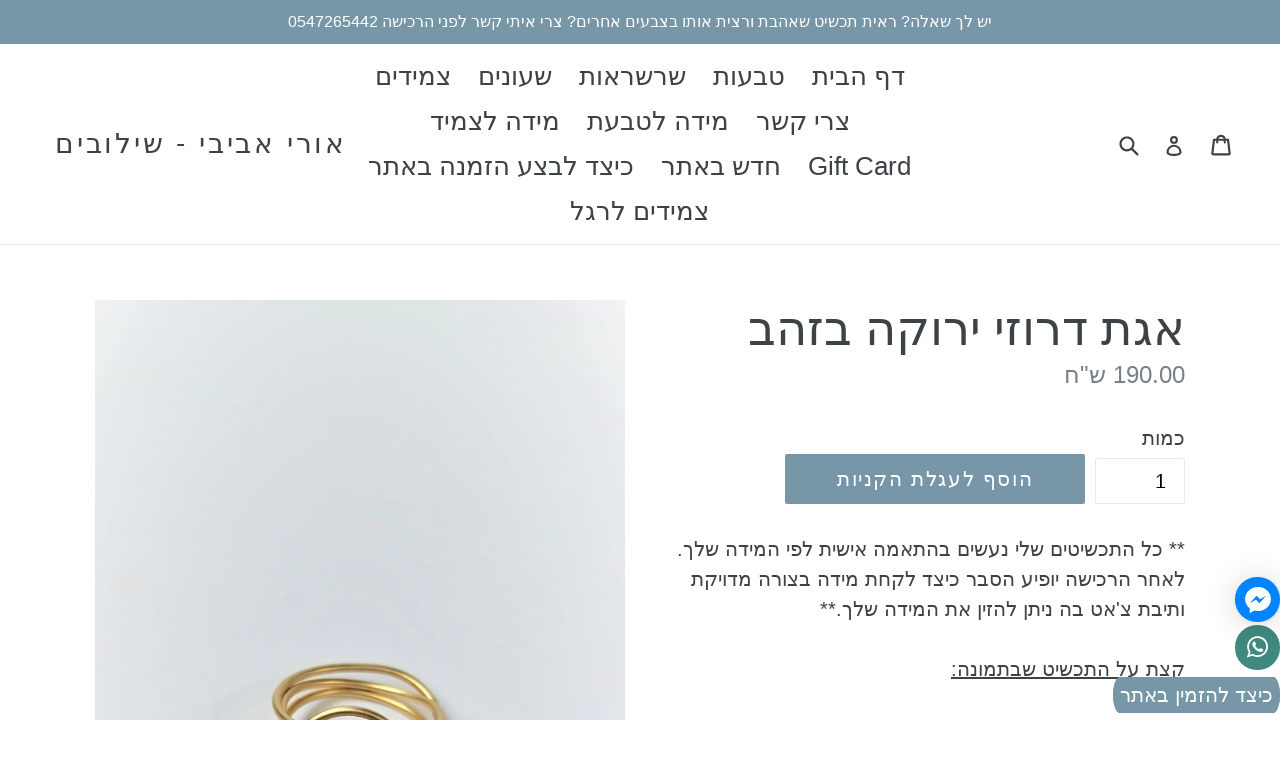

--- FILE ---
content_type: text/html; charset=utf-8
request_url: https://oriavivi.com/products/product-316
body_size: 22830
content:
<!doctype html>
<!--[if IE 9]> <html class="ie9 no-js" lang="en"> <![endif]-->
<!--[if (gt IE 9)|!(IE)]><!--> <html class="no-js" lang="en"> <!--<![endif]-->
<head>
  <meta name="facebook-domain-verification" content="emp7fogcxsg37nbsm9xgi669u8uo8q" />
  <meta charset="utf-8">
  <meta http-equiv="X-UA-Compatible" content="IE=edge,chrome=1">
  <meta name="viewport" content="width=device-width,initial-scale=1">
  <meta name="theme-color" content="#7796a8">
  
  <!-- Google Tag Manager -->
<script>(function(w,d,s,l,i){w[l]=w[l]||[];w[l].push({'gtm.start':
new Date().getTime(),event:'gtm.js'});var f=d.getElementsByTagName(s)[0],
j=d.createElement(s),dl=l!='dataLayer'?'&l='+l:'';j.async=true;j.src=
'https://www.googletagmanager.com/gtm.js?id='+i+dl;f.parentNode.insertBefore(j,f);
})(window,document,'script','dataLayer','GTM-N6HDQNZ');</script>
<!-- End Google Tag Manager -->
  <link rel="canonical" href="https://oriavivi.com/products/product-316">

  

  
  <title>
    אגת דרוזי ירוקה בזהב
    
    
    
      &ndash; אורי אביבי - שילובים
    
  </title>

  
    <meta name="description" content="טבעת עשויה בעבודת יד מחוט פליז בציפוי זהב איכותי, משובצת באבן אגת דרוזי ירוקה. בהזמנה לפי מידה.  אם אהבת, אשמח ללייק לעמוד הפייסבוק שלי - אני מעלה תכשיטים חדשים ומקוריים ומעדכנת בעמוד שלי. זמן טיפול בהזמנה:  10-14 ימי עסקים - משלוח בדואר רשום.">
  

  <!-- /snippets/social-meta-tags.liquid -->
<meta property="og:site_name" content="אורי אביבי - שילובים">
<meta property="og:url" content="https://oriavivi.com/products/product-316">
<meta property="og:title" content="אגת דרוזי ירוקה בזהב">
<meta property="og:type" content="product">
<meta property="og:description" content="טבעת עשויה בעבודת יד מחוט פליז בציפוי זהב איכותי, משובצת באבן אגת דרוזי ירוקה. בהזמנה לפי מידה.  אם אהבת, אשמח ללייק לעמוד הפייסבוק שלי - אני מעלה תכשיטים חדשים ומקוריים ומעדכנת בעמוד שלי. זמן טיפול בהזמנה:  10-14 ימי עסקים - משלוח בדואר רשום."><meta property="og:price:amount" content="190.00">
  <meta property="og:price:currency" content="ILS"><meta property="og:image" content="http://oriavivi.com/cdn/shop/products/20210417_104817_1024x1024.jpg?v=1619269067"><meta property="og:image" content="http://oriavivi.com/cdn/shop/products/20210417_112009_1024x1024.jpg?v=1619269068"><meta property="og:image" content="http://oriavivi.com/cdn/shop/products/20210417_105017_1024x1024.jpg?v=1619269068">
<meta property="og:image:secure_url" content="https://oriavivi.com/cdn/shop/products/20210417_104817_1024x1024.jpg?v=1619269067"><meta property="og:image:secure_url" content="https://oriavivi.com/cdn/shop/products/20210417_112009_1024x1024.jpg?v=1619269068"><meta property="og:image:secure_url" content="https://oriavivi.com/cdn/shop/products/20210417_105017_1024x1024.jpg?v=1619269068">

<meta name="twitter:site" content="@">
<meta name="twitter:card" content="summary_large_image">
<meta name="twitter:title" content="אגת דרוזי ירוקה בזהב">
<meta name="twitter:description" content="טבעת עשויה בעבודת יד מחוט פליז בציפוי זהב איכותי, משובצת באבן אגת דרוזי ירוקה. בהזמנה לפי מידה.  אם אהבת, אשמח ללייק לעמוד הפייסבוק שלי - אני מעלה תכשיטים חדשים ומקוריים ומעדכנת בעמוד שלי. זמן טיפול בהזמנה:  10-14 ימי עסקים - משלוח בדואר רשום.">


  <link href="//oriavivi.com/cdn/shop/t/2/assets/theme.scss.css?v=3090022436314925231674755473" rel="stylesheet" type="text/css" media="all" />
  



  <script>
    var theme = {
      strings: {
        addToCart: "הוסף לעגלת הקניות",
        soldOut: "!אזל במלאי",
        unavailable: "לא זמין",
        showMore: "הראה יותר",
        showLess: "הראה פחות"
      },
      moneyFormat: "{{amount}} ש\"ח"
    }

    document.documentElement.className = document.documentElement.className.replace('no-js', 'js');
  </script>

  <!--[if (lte IE 9) ]><script src="//oriavivi.com/cdn/shop/t/2/assets/match-media.min.js?v=22265819453975888031513719937" type="text/javascript"></script><![endif]-->

  

  <!--[if (gt IE 9)|!(IE)]><!--><script src="//oriavivi.com/cdn/shop/t/2/assets/vendor.js?v=136118274122071307521513719937" defer="defer"></script><!--<![endif]-->
  <!--[if lte IE 9]><script src="//oriavivi.com/cdn/shop/t/2/assets/vendor.js?v=136118274122071307521513719937"></script><![endif]-->

  <!--[if (gt IE 9)|!(IE)]><!--><script src="//oriavivi.com/cdn/shop/t/2/assets/theme.js?v=157915646904488482801601132692" defer="defer"></script><!--<![endif]-->
  <!--[if lte IE 9]><script src="//oriavivi.com/cdn/shop/t/2/assets/theme.js?v=157915646904488482801601132692"></script><![endif]-->

   
 <script>window.performance && window.performance.mark && window.performance.mark('shopify.content_for_header.start');</script><meta id="shopify-digital-wallet" name="shopify-digital-wallet" content="/16099821/digital_wallets/dialog">
<meta name="shopify-checkout-api-token" content="667538a73ecc31d150b7b1d1e46177e0">
<meta id="in-context-paypal-metadata" data-shop-id="16099821" data-venmo-supported="false" data-environment="production" data-locale="en_US" data-paypal-v4="true" data-currency="ILS">
<link rel="alternate" type="application/json+oembed" href="https://oriavivi.com/products/product-316.oembed">
<script async="async" src="/checkouts/internal/preloads.js?locale=en-IL"></script>
<script id="shopify-features" type="application/json">{"accessToken":"667538a73ecc31d150b7b1d1e46177e0","betas":["rich-media-storefront-analytics"],"domain":"oriavivi.com","predictiveSearch":true,"shopId":16099821,"locale":"en"}</script>
<script>var Shopify = Shopify || {};
Shopify.shop = "ori-avivi-jewelry.myshopify.com";
Shopify.locale = "en";
Shopify.currency = {"active":"ILS","rate":"1.0"};
Shopify.country = "IL";
Shopify.theme = {"name":"debut theme hebrew","id":7074480156,"schema_name":"Debut","schema_version":"1.1.3","theme_store_id":796,"role":"main"};
Shopify.theme.handle = "null";
Shopify.theme.style = {"id":null,"handle":null};
Shopify.cdnHost = "oriavivi.com/cdn";
Shopify.routes = Shopify.routes || {};
Shopify.routes.root = "/";</script>
<script type="module">!function(o){(o.Shopify=o.Shopify||{}).modules=!0}(window);</script>
<script>!function(o){function n(){var o=[];function n(){o.push(Array.prototype.slice.apply(arguments))}return n.q=o,n}var t=o.Shopify=o.Shopify||{};t.loadFeatures=n(),t.autoloadFeatures=n()}(window);</script>
<script id="shop-js-analytics" type="application/json">{"pageType":"product"}</script>
<script defer="defer" async type="module" src="//oriavivi.com/cdn/shopifycloud/shop-js/modules/v2/client.init-shop-cart-sync_C5BV16lS.en.esm.js"></script>
<script defer="defer" async type="module" src="//oriavivi.com/cdn/shopifycloud/shop-js/modules/v2/chunk.common_CygWptCX.esm.js"></script>
<script type="module">
  await import("//oriavivi.com/cdn/shopifycloud/shop-js/modules/v2/client.init-shop-cart-sync_C5BV16lS.en.esm.js");
await import("//oriavivi.com/cdn/shopifycloud/shop-js/modules/v2/chunk.common_CygWptCX.esm.js");

  window.Shopify.SignInWithShop?.initShopCartSync?.({"fedCMEnabled":true,"windoidEnabled":true});

</script>
<script>(function() {
  var isLoaded = false;
  function asyncLoad() {
    if (isLoaded) return;
    isLoaded = true;
    var urls = ["\/\/static.zotabox.com\/8\/4\/8487d3a691dc0346ca4b4e73645d832e\/widgets.js?shop=ori-avivi-jewelry.myshopify.com","\/\/www.powr.io\/powr.js?powr-token=ori-avivi-jewelry.myshopify.com\u0026external-type=shopify\u0026shop=ori-avivi-jewelry.myshopify.com","https:\/\/sliderapp.hulkapps.com\/assets\/js\/slider.js?shop=ori-avivi-jewelry.myshopify.com","\/\/www.powr.io\/powr.js?powr-token=ori-avivi-jewelry.myshopify.com\u0026external-type=shopify\u0026shop=ori-avivi-jewelry.myshopify.com","https:\/\/static.klaviyo.com\/onsite\/js\/klaviyo.js?company_id=PbbM27\u0026shop=ori-avivi-jewelry.myshopify.com","https:\/\/toastibar-cdn.makeprosimp.com\/v1\/published\/43047\/4e660f26f5c24099a0c47af9a8dd6dbc\/2097\/app.js?v=1\u0026shop=ori-avivi-jewelry.myshopify.com","https:\/\/reconvert-cdn.com\/assets\/js\/store_reconvert_node.js?v=2\u0026scid=NmI3ZDEwZTJlZDM3MDkzNTY0NGIwYTkxOTlkNDE5Y2MuOGRhYWU0MTI4MjQ0MWZkODQwNzVjNjU3Yzk4YjE5MzA=\u0026shop=ori-avivi-jewelry.myshopify.com"];
    for (var i = 0; i < urls.length; i++) {
      var s = document.createElement('script');
      s.type = 'text/javascript';
      s.async = true;
      s.src = urls[i];
      var x = document.getElementsByTagName('script')[0];
      x.parentNode.insertBefore(s, x);
    }
  };
  if(window.attachEvent) {
    window.attachEvent('onload', asyncLoad);
  } else {
    window.addEventListener('load', asyncLoad, false);
  }
})();</script>
<script id="__st">var __st={"a":16099821,"offset":7200,"reqid":"b6c0942f-52e9-4fca-b635-91febf8ace18-1768677650","pageurl":"oriavivi.com\/products\/product-316","u":"ec0bfcb51ced","p":"product","rtyp":"product","rid":6568120582241};</script>
<script>window.ShopifyPaypalV4VisibilityTracking = true;</script>
<script id="captcha-bootstrap">!function(){'use strict';const t='contact',e='account',n='new_comment',o=[[t,t],['blogs',n],['comments',n],[t,'customer']],c=[[e,'customer_login'],[e,'guest_login'],[e,'recover_customer_password'],[e,'create_customer']],r=t=>t.map((([t,e])=>`form[action*='/${t}']:not([data-nocaptcha='true']) input[name='form_type'][value='${e}']`)).join(','),a=t=>()=>t?[...document.querySelectorAll(t)].map((t=>t.form)):[];function s(){const t=[...o],e=r(t);return a(e)}const i='password',u='form_key',d=['recaptcha-v3-token','g-recaptcha-response','h-captcha-response',i],f=()=>{try{return window.sessionStorage}catch{return}},m='__shopify_v',_=t=>t.elements[u];function p(t,e,n=!1){try{const o=window.sessionStorage,c=JSON.parse(o.getItem(e)),{data:r}=function(t){const{data:e,action:n}=t;return t[m]||n?{data:e,action:n}:{data:t,action:n}}(c);for(const[e,n]of Object.entries(r))t.elements[e]&&(t.elements[e].value=n);n&&o.removeItem(e)}catch(o){console.error('form repopulation failed',{error:o})}}const l='form_type',E='cptcha';function T(t){t.dataset[E]=!0}const w=window,h=w.document,L='Shopify',v='ce_forms',y='captcha';let A=!1;((t,e)=>{const n=(g='f06e6c50-85a8-45c8-87d0-21a2b65856fe',I='https://cdn.shopify.com/shopifycloud/storefront-forms-hcaptcha/ce_storefront_forms_captcha_hcaptcha.v1.5.2.iife.js',D={infoText:'Protected by hCaptcha',privacyText:'Privacy',termsText:'Terms'},(t,e,n)=>{const o=w[L][v],c=o.bindForm;if(c)return c(t,g,e,D).then(n);var r;o.q.push([[t,g,e,D],n]),r=I,A||(h.body.append(Object.assign(h.createElement('script'),{id:'captcha-provider',async:!0,src:r})),A=!0)});var g,I,D;w[L]=w[L]||{},w[L][v]=w[L][v]||{},w[L][v].q=[],w[L][y]=w[L][y]||{},w[L][y].protect=function(t,e){n(t,void 0,e),T(t)},Object.freeze(w[L][y]),function(t,e,n,w,h,L){const[v,y,A,g]=function(t,e,n){const i=e?o:[],u=t?c:[],d=[...i,...u],f=r(d),m=r(i),_=r(d.filter((([t,e])=>n.includes(e))));return[a(f),a(m),a(_),s()]}(w,h,L),I=t=>{const e=t.target;return e instanceof HTMLFormElement?e:e&&e.form},D=t=>v().includes(t);t.addEventListener('submit',(t=>{const e=I(t);if(!e)return;const n=D(e)&&!e.dataset.hcaptchaBound&&!e.dataset.recaptchaBound,o=_(e),c=g().includes(e)&&(!o||!o.value);(n||c)&&t.preventDefault(),c&&!n&&(function(t){try{if(!f())return;!function(t){const e=f();if(!e)return;const n=_(t);if(!n)return;const o=n.value;o&&e.removeItem(o)}(t);const e=Array.from(Array(32),(()=>Math.random().toString(36)[2])).join('');!function(t,e){_(t)||t.append(Object.assign(document.createElement('input'),{type:'hidden',name:u})),t.elements[u].value=e}(t,e),function(t,e){const n=f();if(!n)return;const o=[...t.querySelectorAll(`input[type='${i}']`)].map((({name:t})=>t)),c=[...d,...o],r={};for(const[a,s]of new FormData(t).entries())c.includes(a)||(r[a]=s);n.setItem(e,JSON.stringify({[m]:1,action:t.action,data:r}))}(t,e)}catch(e){console.error('failed to persist form',e)}}(e),e.submit())}));const S=(t,e)=>{t&&!t.dataset[E]&&(n(t,e.some((e=>e===t))),T(t))};for(const o of['focusin','change'])t.addEventListener(o,(t=>{const e=I(t);D(e)&&S(e,y())}));const B=e.get('form_key'),M=e.get(l),P=B&&M;t.addEventListener('DOMContentLoaded',(()=>{const t=y();if(P)for(const e of t)e.elements[l].value===M&&p(e,B);[...new Set([...A(),...v().filter((t=>'true'===t.dataset.shopifyCaptcha))])].forEach((e=>S(e,t)))}))}(h,new URLSearchParams(w.location.search),n,t,e,['guest_login'])})(!0,!0)}();</script>
<script integrity="sha256-4kQ18oKyAcykRKYeNunJcIwy7WH5gtpwJnB7kiuLZ1E=" data-source-attribution="shopify.loadfeatures" defer="defer" src="//oriavivi.com/cdn/shopifycloud/storefront/assets/storefront/load_feature-a0a9edcb.js" crossorigin="anonymous"></script>
<script data-source-attribution="shopify.dynamic_checkout.dynamic.init">var Shopify=Shopify||{};Shopify.PaymentButton=Shopify.PaymentButton||{isStorefrontPortableWallets:!0,init:function(){window.Shopify.PaymentButton.init=function(){};var t=document.createElement("script");t.src="https://oriavivi.com/cdn/shopifycloud/portable-wallets/latest/portable-wallets.en.js",t.type="module",document.head.appendChild(t)}};
</script>
<script data-source-attribution="shopify.dynamic_checkout.buyer_consent">
  function portableWalletsHideBuyerConsent(e){var t=document.getElementById("shopify-buyer-consent"),n=document.getElementById("shopify-subscription-policy-button");t&&n&&(t.classList.add("hidden"),t.setAttribute("aria-hidden","true"),n.removeEventListener("click",e))}function portableWalletsShowBuyerConsent(e){var t=document.getElementById("shopify-buyer-consent"),n=document.getElementById("shopify-subscription-policy-button");t&&n&&(t.classList.remove("hidden"),t.removeAttribute("aria-hidden"),n.addEventListener("click",e))}window.Shopify?.PaymentButton&&(window.Shopify.PaymentButton.hideBuyerConsent=portableWalletsHideBuyerConsent,window.Shopify.PaymentButton.showBuyerConsent=portableWalletsShowBuyerConsent);
</script>
<script data-source-attribution="shopify.dynamic_checkout.cart.bootstrap">document.addEventListener("DOMContentLoaded",(function(){function t(){return document.querySelector("shopify-accelerated-checkout-cart, shopify-accelerated-checkout")}if(t())Shopify.PaymentButton.init();else{new MutationObserver((function(e,n){t()&&(Shopify.PaymentButton.init(),n.disconnect())})).observe(document.body,{childList:!0,subtree:!0})}}));
</script>
<link id="shopify-accelerated-checkout-styles" rel="stylesheet" media="screen" href="https://oriavivi.com/cdn/shopifycloud/portable-wallets/latest/accelerated-checkout-backwards-compat.css" crossorigin="anonymous">
<style id="shopify-accelerated-checkout-cart">
        #shopify-buyer-consent {
  margin-top: 1em;
  display: inline-block;
  width: 100%;
}

#shopify-buyer-consent.hidden {
  display: none;
}

#shopify-subscription-policy-button {
  background: none;
  border: none;
  padding: 0;
  text-decoration: underline;
  font-size: inherit;
  cursor: pointer;
}

#shopify-subscription-policy-button::before {
  box-shadow: none;
}

      </style>

<script>window.performance && window.performance.mark && window.performance.mark('shopify.content_for_header.end');</script>
<script>window.mlvedaShopCurrency = "ILS";
window.shopCurrency = "ILS";
window.supported_currencies = "INR GBP CAD USD AUD EUR JPY ILS";



</script>
  
  
  <script>
   
                    jQueryCodeHura_Floating_Whatsapp_Button_1562542386 = function(){
              var appendCSS  = '';
              appendCSS += '<style>';
              appendCSS += '.hura-whatsapp-link{position: fixed;bottom:10px;right:0px;}';
              appendCSS += '.hura-whatsapp-link .fa-whatsapp{background-color:#40897f;color:white;font-size:35px;padding:14px 16px;border-radius:41px;}';
                       appendCSS += '.hura-whatsapp-link1{position: fixed;bottom:50px;right:0px;}';
              appendCSS += '.hura-whatsapp-link1 .fa-whatsapp{background-color:#40897f;color:white;font-size:25px;padding:10px 12px;border-radius:35px;}';
              appendCSS += '</style>';
             var appendDIV = '';
                      appendDIV += '<div class="hura-whatsapp-link1"><a href="//wa.me/972547265442?text=היי אורי, אשמח ליצור איתך קשר בנוגע לתכשיטים באתר" target="_blank"><i class="fa fa-whatsapp"></i></a></div>';
                      appendDIV += '<div class="hura-whatsapp-link"><a class="button" href="#popup1">כיצד להזמין באתר</a></div>';
                      
              var run=true;
                                          if(run){
                $('head').append('<link rel="stylesheet" type="text/css" href="//maxcdn.bootstrapcdn.com/font-awesome/4.6.1/css/font-awesome.min.css">');
                $('body').append(appendDIV);
                $('head').append(appendCSS);
              }
          }
          if(window.jQuery){
              jQueryCodeHura_Floating_Whatsapp_Button_1562542386();
          }else{
            var script = document.createElement('script');
            document.head.appendChild(script);
            script.type = 'text/javascript';
            script.src = "//ajax.googleapis.com/ajax/libs/jquery/3.1.0/jquery.min.js";
            script.onload = jQueryCodeHura_Floating_Whatsapp_Button_1562542386;
          }
  </script>
  
 
  <!-- ManyChat -->
<script src="//widget.manychat.com/278770115581546.js" async="async"></script>

  

    <!-- slider -->




  
 

<script>window.__pagefly_analytics_settings__ = {"acceptTracking":false};</script>

 
 <link href="https://monorail-edge.shopifysvc.com" rel="dns-prefetch">
<script>(function(){if ("sendBeacon" in navigator && "performance" in window) {try {var session_token_from_headers = performance.getEntriesByType('navigation')[0].serverTiming.find(x => x.name == '_s').description;} catch {var session_token_from_headers = undefined;}var session_cookie_matches = document.cookie.match(/_shopify_s=([^;]*)/);var session_token_from_cookie = session_cookie_matches && session_cookie_matches.length === 2 ? session_cookie_matches[1] : "";var session_token = session_token_from_headers || session_token_from_cookie || "";function handle_abandonment_event(e) {var entries = performance.getEntries().filter(function(entry) {return /monorail-edge.shopifysvc.com/.test(entry.name);});if (!window.abandonment_tracked && entries.length === 0) {window.abandonment_tracked = true;var currentMs = Date.now();var navigation_start = performance.timing.navigationStart;var payload = {shop_id: 16099821,url: window.location.href,navigation_start,duration: currentMs - navigation_start,session_token,page_type: "product"};window.navigator.sendBeacon("https://monorail-edge.shopifysvc.com/v1/produce", JSON.stringify({schema_id: "online_store_buyer_site_abandonment/1.1",payload: payload,metadata: {event_created_at_ms: currentMs,event_sent_at_ms: currentMs}}));}}window.addEventListener('pagehide', handle_abandonment_event);}}());</script>
<script id="web-pixels-manager-setup">(function e(e,d,r,n,o){if(void 0===o&&(o={}),!Boolean(null===(a=null===(i=window.Shopify)||void 0===i?void 0:i.analytics)||void 0===a?void 0:a.replayQueue)){var i,a;window.Shopify=window.Shopify||{};var t=window.Shopify;t.analytics=t.analytics||{};var s=t.analytics;s.replayQueue=[],s.publish=function(e,d,r){return s.replayQueue.push([e,d,r]),!0};try{self.performance.mark("wpm:start")}catch(e){}var l=function(){var e={modern:/Edge?\/(1{2}[4-9]|1[2-9]\d|[2-9]\d{2}|\d{4,})\.\d+(\.\d+|)|Firefox\/(1{2}[4-9]|1[2-9]\d|[2-9]\d{2}|\d{4,})\.\d+(\.\d+|)|Chrom(ium|e)\/(9{2}|\d{3,})\.\d+(\.\d+|)|(Maci|X1{2}).+ Version\/(15\.\d+|(1[6-9]|[2-9]\d|\d{3,})\.\d+)([,.]\d+|)( \(\w+\)|)( Mobile\/\w+|) Safari\/|Chrome.+OPR\/(9{2}|\d{3,})\.\d+\.\d+|(CPU[ +]OS|iPhone[ +]OS|CPU[ +]iPhone|CPU IPhone OS|CPU iPad OS)[ +]+(15[._]\d+|(1[6-9]|[2-9]\d|\d{3,})[._]\d+)([._]\d+|)|Android:?[ /-](13[3-9]|1[4-9]\d|[2-9]\d{2}|\d{4,})(\.\d+|)(\.\d+|)|Android.+Firefox\/(13[5-9]|1[4-9]\d|[2-9]\d{2}|\d{4,})\.\d+(\.\d+|)|Android.+Chrom(ium|e)\/(13[3-9]|1[4-9]\d|[2-9]\d{2}|\d{4,})\.\d+(\.\d+|)|SamsungBrowser\/([2-9]\d|\d{3,})\.\d+/,legacy:/Edge?\/(1[6-9]|[2-9]\d|\d{3,})\.\d+(\.\d+|)|Firefox\/(5[4-9]|[6-9]\d|\d{3,})\.\d+(\.\d+|)|Chrom(ium|e)\/(5[1-9]|[6-9]\d|\d{3,})\.\d+(\.\d+|)([\d.]+$|.*Safari\/(?![\d.]+ Edge\/[\d.]+$))|(Maci|X1{2}).+ Version\/(10\.\d+|(1[1-9]|[2-9]\d|\d{3,})\.\d+)([,.]\d+|)( \(\w+\)|)( Mobile\/\w+|) Safari\/|Chrome.+OPR\/(3[89]|[4-9]\d|\d{3,})\.\d+\.\d+|(CPU[ +]OS|iPhone[ +]OS|CPU[ +]iPhone|CPU IPhone OS|CPU iPad OS)[ +]+(10[._]\d+|(1[1-9]|[2-9]\d|\d{3,})[._]\d+)([._]\d+|)|Android:?[ /-](13[3-9]|1[4-9]\d|[2-9]\d{2}|\d{4,})(\.\d+|)(\.\d+|)|Mobile Safari.+OPR\/([89]\d|\d{3,})\.\d+\.\d+|Android.+Firefox\/(13[5-9]|1[4-9]\d|[2-9]\d{2}|\d{4,})\.\d+(\.\d+|)|Android.+Chrom(ium|e)\/(13[3-9]|1[4-9]\d|[2-9]\d{2}|\d{4,})\.\d+(\.\d+|)|Android.+(UC? ?Browser|UCWEB|U3)[ /]?(15\.([5-9]|\d{2,})|(1[6-9]|[2-9]\d|\d{3,})\.\d+)\.\d+|SamsungBrowser\/(5\.\d+|([6-9]|\d{2,})\.\d+)|Android.+MQ{2}Browser\/(14(\.(9|\d{2,})|)|(1[5-9]|[2-9]\d|\d{3,})(\.\d+|))(\.\d+|)|K[Aa][Ii]OS\/(3\.\d+|([4-9]|\d{2,})\.\d+)(\.\d+|)/},d=e.modern,r=e.legacy,n=navigator.userAgent;return n.match(d)?"modern":n.match(r)?"legacy":"unknown"}(),u="modern"===l?"modern":"legacy",c=(null!=n?n:{modern:"",legacy:""})[u],f=function(e){return[e.baseUrl,"/wpm","/b",e.hashVersion,"modern"===e.buildTarget?"m":"l",".js"].join("")}({baseUrl:d,hashVersion:r,buildTarget:u}),m=function(e){var d=e.version,r=e.bundleTarget,n=e.surface,o=e.pageUrl,i=e.monorailEndpoint;return{emit:function(e){var a=e.status,t=e.errorMsg,s=(new Date).getTime(),l=JSON.stringify({metadata:{event_sent_at_ms:s},events:[{schema_id:"web_pixels_manager_load/3.1",payload:{version:d,bundle_target:r,page_url:o,status:a,surface:n,error_msg:t},metadata:{event_created_at_ms:s}}]});if(!i)return console&&console.warn&&console.warn("[Web Pixels Manager] No Monorail endpoint provided, skipping logging."),!1;try{return self.navigator.sendBeacon.bind(self.navigator)(i,l)}catch(e){}var u=new XMLHttpRequest;try{return u.open("POST",i,!0),u.setRequestHeader("Content-Type","text/plain"),u.send(l),!0}catch(e){return console&&console.warn&&console.warn("[Web Pixels Manager] Got an unhandled error while logging to Monorail."),!1}}}}({version:r,bundleTarget:l,surface:e.surface,pageUrl:self.location.href,monorailEndpoint:e.monorailEndpoint});try{o.browserTarget=l,function(e){var d=e.src,r=e.async,n=void 0===r||r,o=e.onload,i=e.onerror,a=e.sri,t=e.scriptDataAttributes,s=void 0===t?{}:t,l=document.createElement("script"),u=document.querySelector("head"),c=document.querySelector("body");if(l.async=n,l.src=d,a&&(l.integrity=a,l.crossOrigin="anonymous"),s)for(var f in s)if(Object.prototype.hasOwnProperty.call(s,f))try{l.dataset[f]=s[f]}catch(e){}if(o&&l.addEventListener("load",o),i&&l.addEventListener("error",i),u)u.appendChild(l);else{if(!c)throw new Error("Did not find a head or body element to append the script");c.appendChild(l)}}({src:f,async:!0,onload:function(){if(!function(){var e,d;return Boolean(null===(d=null===(e=window.Shopify)||void 0===e?void 0:e.analytics)||void 0===d?void 0:d.initialized)}()){var d=window.webPixelsManager.init(e)||void 0;if(d){var r=window.Shopify.analytics;r.replayQueue.forEach((function(e){var r=e[0],n=e[1],o=e[2];d.publishCustomEvent(r,n,o)})),r.replayQueue=[],r.publish=d.publishCustomEvent,r.visitor=d.visitor,r.initialized=!0}}},onerror:function(){return m.emit({status:"failed",errorMsg:"".concat(f," has failed to load")})},sri:function(e){var d=/^sha384-[A-Za-z0-9+/=]+$/;return"string"==typeof e&&d.test(e)}(c)?c:"",scriptDataAttributes:o}),m.emit({status:"loading"})}catch(e){m.emit({status:"failed",errorMsg:(null==e?void 0:e.message)||"Unknown error"})}}})({shopId: 16099821,storefrontBaseUrl: "https://oriavivi.com",extensionsBaseUrl: "https://extensions.shopifycdn.com/cdn/shopifycloud/web-pixels-manager",monorailEndpoint: "https://monorail-edge.shopifysvc.com/unstable/produce_batch",surface: "storefront-renderer",enabledBetaFlags: ["2dca8a86"],webPixelsConfigList: [{"id":"380993856","configuration":"{\"pixel_id\":\"1806231799675033\",\"pixel_type\":\"facebook_pixel\",\"metaapp_system_user_token\":\"-\"}","eventPayloadVersion":"v1","runtimeContext":"OPEN","scriptVersion":"ca16bc87fe92b6042fbaa3acc2fbdaa6","type":"APP","apiClientId":2329312,"privacyPurposes":["ANALYTICS","MARKETING","SALE_OF_DATA"],"dataSharingAdjustments":{"protectedCustomerApprovalScopes":["read_customer_address","read_customer_email","read_customer_name","read_customer_personal_data","read_customer_phone"]}},{"id":"shopify-app-pixel","configuration":"{}","eventPayloadVersion":"v1","runtimeContext":"STRICT","scriptVersion":"0450","apiClientId":"shopify-pixel","type":"APP","privacyPurposes":["ANALYTICS","MARKETING"]},{"id":"shopify-custom-pixel","eventPayloadVersion":"v1","runtimeContext":"LAX","scriptVersion":"0450","apiClientId":"shopify-pixel","type":"CUSTOM","privacyPurposes":["ANALYTICS","MARKETING"]}],isMerchantRequest: false,initData: {"shop":{"name":"אורי אביבי - שילובים","paymentSettings":{"currencyCode":"ILS"},"myshopifyDomain":"ori-avivi-jewelry.myshopify.com","countryCode":"IL","storefrontUrl":"https:\/\/oriavivi.com"},"customer":null,"cart":null,"checkout":null,"productVariants":[{"price":{"amount":190.0,"currencyCode":"ILS"},"product":{"title":"אגת דרוזי ירוקה בזהב","vendor":"אורי אביבי","id":"6568120582241","untranslatedTitle":"אגת דרוזי ירוקה בזהב","url":"\/products\/product-316","type":"טבעות"},"id":"39325821927521","image":{"src":"\/\/oriavivi.com\/cdn\/shop\/products\/20210417_104817.jpg?v=1619269067"},"sku":"2404216","title":"Default Title","untranslatedTitle":"Default Title"}],"purchasingCompany":null},},"https://oriavivi.com/cdn","fcfee988w5aeb613cpc8e4bc33m6693e112",{"modern":"","legacy":""},{"shopId":"16099821","storefrontBaseUrl":"https:\/\/oriavivi.com","extensionBaseUrl":"https:\/\/extensions.shopifycdn.com\/cdn\/shopifycloud\/web-pixels-manager","surface":"storefront-renderer","enabledBetaFlags":"[\"2dca8a86\"]","isMerchantRequest":"false","hashVersion":"fcfee988w5aeb613cpc8e4bc33m6693e112","publish":"custom","events":"[[\"page_viewed\",{}],[\"product_viewed\",{\"productVariant\":{\"price\":{\"amount\":190.0,\"currencyCode\":\"ILS\"},\"product\":{\"title\":\"אגת דרוזי ירוקה בזהב\",\"vendor\":\"אורי אביבי\",\"id\":\"6568120582241\",\"untranslatedTitle\":\"אגת דרוזי ירוקה בזהב\",\"url\":\"\/products\/product-316\",\"type\":\"טבעות\"},\"id\":\"39325821927521\",\"image\":{\"src\":\"\/\/oriavivi.com\/cdn\/shop\/products\/20210417_104817.jpg?v=1619269067\"},\"sku\":\"2404216\",\"title\":\"Default Title\",\"untranslatedTitle\":\"Default Title\"}}]]"});</script><script>
  window.ShopifyAnalytics = window.ShopifyAnalytics || {};
  window.ShopifyAnalytics.meta = window.ShopifyAnalytics.meta || {};
  window.ShopifyAnalytics.meta.currency = 'ILS';
  var meta = {"product":{"id":6568120582241,"gid":"gid:\/\/shopify\/Product\/6568120582241","vendor":"אורי אביבי","type":"טבעות","handle":"product-316","variants":[{"id":39325821927521,"price":19000,"name":"אגת דרוזי ירוקה בזהב","public_title":null,"sku":"2404216"}],"remote":false},"page":{"pageType":"product","resourceType":"product","resourceId":6568120582241,"requestId":"b6c0942f-52e9-4fca-b635-91febf8ace18-1768677650"}};
  for (var attr in meta) {
    window.ShopifyAnalytics.meta[attr] = meta[attr];
  }
</script>
<script class="analytics">
  (function () {
    var customDocumentWrite = function(content) {
      var jquery = null;

      if (window.jQuery) {
        jquery = window.jQuery;
      } else if (window.Checkout && window.Checkout.$) {
        jquery = window.Checkout.$;
      }

      if (jquery) {
        jquery('body').append(content);
      }
    };

    var hasLoggedConversion = function(token) {
      if (token) {
        return document.cookie.indexOf('loggedConversion=' + token) !== -1;
      }
      return false;
    }

    var setCookieIfConversion = function(token) {
      if (token) {
        var twoMonthsFromNow = new Date(Date.now());
        twoMonthsFromNow.setMonth(twoMonthsFromNow.getMonth() + 2);

        document.cookie = 'loggedConversion=' + token + '; expires=' + twoMonthsFromNow;
      }
    }

    var trekkie = window.ShopifyAnalytics.lib = window.trekkie = window.trekkie || [];
    if (trekkie.integrations) {
      return;
    }
    trekkie.methods = [
      'identify',
      'page',
      'ready',
      'track',
      'trackForm',
      'trackLink'
    ];
    trekkie.factory = function(method) {
      return function() {
        var args = Array.prototype.slice.call(arguments);
        args.unshift(method);
        trekkie.push(args);
        return trekkie;
      };
    };
    for (var i = 0; i < trekkie.methods.length; i++) {
      var key = trekkie.methods[i];
      trekkie[key] = trekkie.factory(key);
    }
    trekkie.load = function(config) {
      trekkie.config = config || {};
      trekkie.config.initialDocumentCookie = document.cookie;
      var first = document.getElementsByTagName('script')[0];
      var script = document.createElement('script');
      script.type = 'text/javascript';
      script.onerror = function(e) {
        var scriptFallback = document.createElement('script');
        scriptFallback.type = 'text/javascript';
        scriptFallback.onerror = function(error) {
                var Monorail = {
      produce: function produce(monorailDomain, schemaId, payload) {
        var currentMs = new Date().getTime();
        var event = {
          schema_id: schemaId,
          payload: payload,
          metadata: {
            event_created_at_ms: currentMs,
            event_sent_at_ms: currentMs
          }
        };
        return Monorail.sendRequest("https://" + monorailDomain + "/v1/produce", JSON.stringify(event));
      },
      sendRequest: function sendRequest(endpointUrl, payload) {
        // Try the sendBeacon API
        if (window && window.navigator && typeof window.navigator.sendBeacon === 'function' && typeof window.Blob === 'function' && !Monorail.isIos12()) {
          var blobData = new window.Blob([payload], {
            type: 'text/plain'
          });

          if (window.navigator.sendBeacon(endpointUrl, blobData)) {
            return true;
          } // sendBeacon was not successful

        } // XHR beacon

        var xhr = new XMLHttpRequest();

        try {
          xhr.open('POST', endpointUrl);
          xhr.setRequestHeader('Content-Type', 'text/plain');
          xhr.send(payload);
        } catch (e) {
          console.log(e);
        }

        return false;
      },
      isIos12: function isIos12() {
        return window.navigator.userAgent.lastIndexOf('iPhone; CPU iPhone OS 12_') !== -1 || window.navigator.userAgent.lastIndexOf('iPad; CPU OS 12_') !== -1;
      }
    };
    Monorail.produce('monorail-edge.shopifysvc.com',
      'trekkie_storefront_load_errors/1.1',
      {shop_id: 16099821,
      theme_id: 7074480156,
      app_name: "storefront",
      context_url: window.location.href,
      source_url: "//oriavivi.com/cdn/s/trekkie.storefront.cd680fe47e6c39ca5d5df5f0a32d569bc48c0f27.min.js"});

        };
        scriptFallback.async = true;
        scriptFallback.src = '//oriavivi.com/cdn/s/trekkie.storefront.cd680fe47e6c39ca5d5df5f0a32d569bc48c0f27.min.js';
        first.parentNode.insertBefore(scriptFallback, first);
      };
      script.async = true;
      script.src = '//oriavivi.com/cdn/s/trekkie.storefront.cd680fe47e6c39ca5d5df5f0a32d569bc48c0f27.min.js';
      first.parentNode.insertBefore(script, first);
    };
    trekkie.load(
      {"Trekkie":{"appName":"storefront","development":false,"defaultAttributes":{"shopId":16099821,"isMerchantRequest":null,"themeId":7074480156,"themeCityHash":"10850801817204645096","contentLanguage":"en","currency":"ILS","eventMetadataId":"31736751-a84a-464f-bfa3-676c326530ab"},"isServerSideCookieWritingEnabled":true,"monorailRegion":"shop_domain","enabledBetaFlags":["65f19447"]},"Session Attribution":{},"S2S":{"facebookCapiEnabled":true,"source":"trekkie-storefront-renderer","apiClientId":580111}}
    );

    var loaded = false;
    trekkie.ready(function() {
      if (loaded) return;
      loaded = true;

      window.ShopifyAnalytics.lib = window.trekkie;

      var originalDocumentWrite = document.write;
      document.write = customDocumentWrite;
      try { window.ShopifyAnalytics.merchantGoogleAnalytics.call(this); } catch(error) {};
      document.write = originalDocumentWrite;

      window.ShopifyAnalytics.lib.page(null,{"pageType":"product","resourceType":"product","resourceId":6568120582241,"requestId":"b6c0942f-52e9-4fca-b635-91febf8ace18-1768677650","shopifyEmitted":true});

      var match = window.location.pathname.match(/checkouts\/(.+)\/(thank_you|post_purchase)/)
      var token = match? match[1]: undefined;
      if (!hasLoggedConversion(token)) {
        setCookieIfConversion(token);
        window.ShopifyAnalytics.lib.track("Viewed Product",{"currency":"ILS","variantId":39325821927521,"productId":6568120582241,"productGid":"gid:\/\/shopify\/Product\/6568120582241","name":"אגת דרוזי ירוקה בזהב","price":"190.00","sku":"2404216","brand":"אורי אביבי","variant":null,"category":"טבעות","nonInteraction":true,"remote":false},undefined,undefined,{"shopifyEmitted":true});
      window.ShopifyAnalytics.lib.track("monorail:\/\/trekkie_storefront_viewed_product\/1.1",{"currency":"ILS","variantId":39325821927521,"productId":6568120582241,"productGid":"gid:\/\/shopify\/Product\/6568120582241","name":"אגת דרוזי ירוקה בזהב","price":"190.00","sku":"2404216","brand":"אורי אביבי","variant":null,"category":"טבעות","nonInteraction":true,"remote":false,"referer":"https:\/\/oriavivi.com\/products\/product-316"});
      }
    });


        var eventsListenerScript = document.createElement('script');
        eventsListenerScript.async = true;
        eventsListenerScript.src = "//oriavivi.com/cdn/shopifycloud/storefront/assets/shop_events_listener-3da45d37.js";
        document.getElementsByTagName('head')[0].appendChild(eventsListenerScript);

})();</script>
<script
  defer
  src="https://oriavivi.com/cdn/shopifycloud/perf-kit/shopify-perf-kit-3.0.4.min.js"
  data-application="storefront-renderer"
  data-shop-id="16099821"
  data-render-region="gcp-us-central1"
  data-page-type="product"
  data-theme-instance-id="7074480156"
  data-theme-name="Debut"
  data-theme-version="1.1.3"
  data-monorail-region="shop_domain"
  data-resource-timing-sampling-rate="10"
  data-shs="true"
  data-shs-beacon="true"
  data-shs-export-with-fetch="true"
  data-shs-logs-sample-rate="1"
  data-shs-beacon-endpoint="https://oriavivi.com/api/collect"
></script>
</head> 
 
<body class="template-product">
  <!-- Google Tag Manager (noscript) -->
<noscript><iframe src="https://www.googletagmanager.com/ns.html?id=GTM-N6HDQNZ"
height="0" width="0" style="display:none;visibility:hidden"></iframe></noscript>
<!-- End Google Tag Manager (noscript) -->
<div id="fb-root"></div>
<script async defer crossorigin="anonymous" src="https://connect.facebook.net/he_IL/sdk.js#xfbml=1&version=v3.3"></script>
  <a class="in-page-link visually-hidden skip-link" href="#MainContent">דלג לתוכן</a>

  <div id="SearchDrawer" class="search-bar drawer drawer--top">
    <div class="search-bar__table">
      <div class="search-bar__table-cell search-bar__form-wrapper">
        <form class="search search-bar__form" action="/search" method="get" role="search">
          <button class="search-bar__submit search__submit btn--link" type="submit">
            <svg aria-hidden="true" focusable="false" role="presentation" class="icon icon-search" viewBox="0 0 37 40"><path d="M35.6 36l-9.8-9.8c4.1-5.4 3.6-13.2-1.3-18.1-5.4-5.4-14.2-5.4-19.7 0-5.4 5.4-5.4 14.2 0 19.7 2.6 2.6 6.1 4.1 9.8 4.1 3 0 5.9-1 8.3-2.8l9.8 9.8c.4.4.9.6 1.4.6s1-.2 1.4-.6c.9-.9.9-2.1.1-2.9zm-20.9-8.2c-2.6 0-5.1-1-7-2.9-3.9-3.9-3.9-10.1 0-14C9.6 9 12.2 8 14.7 8s5.1 1 7 2.9c3.9 3.9 3.9 10.1 0 14-1.9 1.9-4.4 2.9-7 2.9z"/></svg>
            <span class="icon__fallback-text">שלח</span>
          </button>
          <input class="search__input search-bar__input" type="search" name="q" value="" placeholder="חפש" aria-label="חפש">
        </form>
      </div>
      <div class="search-bar__table-cell text-right">
        <button type="button" class="btn--link search-bar__close js-drawer-close">
          <svg aria-hidden="true" focusable="false" role="presentation" class="icon icon-close" viewBox="0 0 37 40"><path d="M21.3 23l11-11c.8-.8.8-2 0-2.8-.8-.8-2-.8-2.8 0l-11 11-11-11c-.8-.8-2-.8-2.8 0-.8.8-.8 2 0 2.8l11 11-11 11c-.8.8-.8 2 0 2.8.4.4.9.6 1.4.6s1-.2 1.4-.6l11-11 11 11c.4.4.9.6 1.4.6s1-.2 1.4-.6c.8-.8.8-2 0-2.8l-11-11z"/></svg>
          <span class="icon__fallback-text">סגור חיפוש</span>
        </button>
      </div>
    </div>
  </div>
  

  <div id="shopify-section-header" class="shopify-section">
  <style>
    .notification-bar {
      background-color: #7796a8;
    }

    .notification-bar__message {
      color: #ffffff;
    }
  </style>


<div data-section-id="header" data-section-type="header-section">
  <nav class="mobile-nav-wrapper medium-up--hide" role="navigation">
    <ul id="MobileNav" class="mobile-nav">
      
<li class="mobile-nav__item border-bottom">
          
            <a href="/collections/bracelets" class="mobile-nav__link">
              צמידים
            </a>
          
        </li>
      
<li class="mobile-nav__item border-bottom">
          
            <a href="/collections/watches" class="mobile-nav__link">
              שעונים
            </a>
          
        </li>
      
<li class="mobile-nav__item border-bottom">
          
            <a href="/collections/necklaces" class="mobile-nav__link">
              שרשראות
            </a>
          
        </li>
      
<li class="mobile-nav__item border-bottom">
          
            <a href="/collections/rings" class="mobile-nav__link">
              טבעות
            </a>
          
        </li>
      
<li class="mobile-nav__item border-bottom">
          
            <a href="/" class="mobile-nav__link">
              דף הבית
            </a>
          
        </li>
      
<li class="mobile-nav__item border-bottom">
          
            <a href="/pages/size" class="mobile-nav__link">
              מידה לצמיד
            </a>
          
        </li>
      
<li class="mobile-nav__item border-bottom">
          
            <a href="/pages/ring-size" class="mobile-nav__link">
              מידה לטבעת
            </a>
          
        </li>
      
<li class="mobile-nav__item border-bottom">
          
            <a href="/pages/contact" class="mobile-nav__link">
              צרי קשר
            </a>
          
        </li>
      
<li class="mobile-nav__item border-bottom">
          
            <a href="/pages/how-to-order" class="mobile-nav__link">
              כיצד לבצע הזמנה באתר
            </a>
          
        </li>
      
<li class="mobile-nav__item border-bottom">
          
            <a href="/collections/newly-added" class="mobile-nav__link">
              חדש באתר
            </a>
          
        </li>
      
<li class="mobile-nav__item border-bottom">
          
            <a href="https://oriavivi.com/products/gift-card" class="mobile-nav__link">
              Gift Card
            </a>
          
        </li>
      
<li class="mobile-nav__item">
          
            <a href="/collections/custom-collection-4" class="mobile-nav__link">
              צמידים לרגל
            </a>
          
        </li>
      
    </ul>
  </nav>

  
    <div class="notification-bar">
      
        
          <span class="notification-bar__message">יש לך שאלה? ראית תכשיט שאהבת ורצית אותו בצבעים אחרים? צרי איתי קשר לפני הרכישה 0547265442</span>
        
      
    </div>
  

  <header class="site-header border-bottom logo--left" role="banner">
    <div class="grid grid--no-gutters grid--table">
      

      

      <div class="grid__item small--one-half medium-up--one-quarter logo-align--left">
        
        
          <div class="h2 site-header__logo" itemscope itemtype="http://schema.org/Organization">
        
          
            <a class="site-header__logo-link" href="/" itemprop="url">אורי אביבי - שילובים</a>
          
        
          </div>
        
      </div>

      
        <nav class="grid__item medium-up--one-half small--hide" id="AccessibleNav" role="navigation">
          <ul class="site-nav list--inline " id="SiteNav">
  

      <li >
        <a href="/collections/bracelets" class="site-nav__link site-nav__link--main">צמידים</a>
      </li>
    
  

      <li >
        <a href="/collections/watches" class="site-nav__link site-nav__link--main">שעונים</a>
      </li>
    
  

      <li >
        <a href="/collections/necklaces" class="site-nav__link site-nav__link--main">שרשראות</a>
      </li>
    
  

      <li >
        <a href="/collections/rings" class="site-nav__link site-nav__link--main">טבעות</a>
      </li>
    
  

      <li >
        <a href="/" class="site-nav__link site-nav__link--main">דף הבית</a>
      </li>
    
  

      <li >
        <a href="/pages/size" class="site-nav__link site-nav__link--main">מידה לצמיד</a>
      </li>
    
  

      <li >
        <a href="/pages/ring-size" class="site-nav__link site-nav__link--main">מידה לטבעת</a>
      </li>
    
  

      <li >
        <a href="/pages/contact" class="site-nav__link site-nav__link--main">צרי קשר</a>
      </li>
    
  

      <li >
        <a href="/pages/how-to-order" class="site-nav__link site-nav__link--main">כיצד לבצע הזמנה באתר</a>
      </li>
    
  

      <li >
        <a href="/collections/newly-added" class="site-nav__link site-nav__link--main">חדש באתר</a>
      </li>
    
  

      <li >
        <a href="https://oriavivi.com/products/gift-card" class="site-nav__link site-nav__link--main">Gift Card</a>
      </li>
    
  

      <li >
        <a href="/collections/custom-collection-4" class="site-nav__link site-nav__link--main">צמידים לרגל</a>
      </li>
    
  
</ul>

        </nav>
      

      <div class="grid__item small--one-half medium-up--one-quarter text-right site-header__icons site-header__icons--plus">
        <div class="site-header__icons-wrapper">
          
            <div class="site-header__search small--hide">
              <form action="/search" method="get" class="search-header search" role="search">
  <input class="search-header__input search__input"
    type="search"
    name="q"
    placeholder="חפש"
    aria-label="חפש">
  <button class="search-header__submit search__submit btn--link" type="submit">
    <svg aria-hidden="true" focusable="false" role="presentation" class="icon icon-search" viewBox="0 0 37 40"><path d="M35.6 36l-9.8-9.8c4.1-5.4 3.6-13.2-1.3-18.1-5.4-5.4-14.2-5.4-19.7 0-5.4 5.4-5.4 14.2 0 19.7 2.6 2.6 6.1 4.1 9.8 4.1 3 0 5.9-1 8.3-2.8l9.8 9.8c.4.4.9.6 1.4.6s1-.2 1.4-.6c.9-.9.9-2.1.1-2.9zm-20.9-8.2c-2.6 0-5.1-1-7-2.9-3.9-3.9-3.9-10.1 0-14C9.6 9 12.2 8 14.7 8s5.1 1 7 2.9c3.9 3.9 3.9 10.1 0 14-1.9 1.9-4.4 2.9-7 2.9z"/></svg>
    <span class="icon__fallback-text">שלח</span>
  </button>
</form>

            </div>
          

          <button type="button" class="btn--link site-header__search-toggle js-drawer-open-top medium-up--hide">
            <svg aria-hidden="true" focusable="false" role="presentation" class="icon icon-search" viewBox="0 0 37 40"><path d="M35.6 36l-9.8-9.8c4.1-5.4 3.6-13.2-1.3-18.1-5.4-5.4-14.2-5.4-19.7 0-5.4 5.4-5.4 14.2 0 19.7 2.6 2.6 6.1 4.1 9.8 4.1 3 0 5.9-1 8.3-2.8l9.8 9.8c.4.4.9.6 1.4.6s1-.2 1.4-.6c.9-.9.9-2.1.1-2.9zm-20.9-8.2c-2.6 0-5.1-1-7-2.9-3.9-3.9-3.9-10.1 0-14C9.6 9 12.2 8 14.7 8s5.1 1 7 2.9c3.9 3.9 3.9 10.1 0 14-1.9 1.9-4.4 2.9-7 2.9z"/></svg>
            <span class="icon__fallback-text">חפש</span>
          </button>

          
            
              <a href="/account/login" class="site-header__account">
                <svg aria-hidden="true" focusable="false" role="presentation" class="icon icon-login" viewBox="0 0 28.33 37.68"><path d="M14.17 14.9a7.45 7.45 0 1 0-7.5-7.45 7.46 7.46 0 0 0 7.5 7.45zm0-10.91a3.45 3.45 0 1 1-3.5 3.46A3.46 3.46 0 0 1 14.17 4zM14.17 16.47A14.18 14.18 0 0 0 0 30.68c0 1.41.66 4 5.11 5.66a27.17 27.17 0 0 0 9.06 1.34c6.54 0 14.17-1.84 14.17-7a14.18 14.18 0 0 0-14.17-14.21zm0 17.21c-6.3 0-10.17-1.77-10.17-3a10.17 10.17 0 1 1 20.33 0c.01 1.23-3.86 3-10.16 3z"/></svg>
                <span class="icon__fallback-text">היכנס</span>
              </a>
            
          

          <a href="/cart" class="site-header__cart">
            <svg aria-hidden="true" focusable="false" role="presentation" class="icon icon-cart" viewBox="0 0 37 40"><path d="M36.5 34.8L33.3 8h-5.9C26.7 3.9 23 .8 18.5.8S10.3 3.9 9.6 8H3.7L.5 34.8c-.2 1.5.4 2.4.9 3 .5.5 1.4 1.2 3.1 1.2h28c1.3 0 2.4-.4 3.1-1.3.7-.7 1-1.8.9-2.9zm-18-30c2.2 0 4.1 1.4 4.7 3.2h-9.5c.7-1.9 2.6-3.2 4.8-3.2zM4.5 35l2.8-23h2.2v3c0 1.1.9 2 2 2s2-.9 2-2v-3h10v3c0 1.1.9 2 2 2s2-.9 2-2v-3h2.2l2.8 23h-28z"/></svg>
            <span class="visually-hidden">עגלת הקניות</span>
            <span class="icon__fallback-text">עגלת הקניות</span>
            
          </a>

          
            <button type="button" class="btn--link site-header__menu js-mobile-nav-toggle mobile-nav--open">
              <svg aria-hidden="true" focusable="false" role="presentation" class="icon icon-hamburger" viewBox="0 0 37 40"><path d="M33.5 25h-30c-1.1 0-2-.9-2-2s.9-2 2-2h30c1.1 0 2 .9 2 2s-.9 2-2 2zm0-11.5h-30c-1.1 0-2-.9-2-2s.9-2 2-2h30c1.1 0 2 .9 2 2s-.9 2-2 2zm0 23h-30c-1.1 0-2-.9-2-2s.9-2 2-2h30c1.1 0 2 .9 2 2s-.9 2-2 2z"/></svg>
              <svg aria-hidden="true" focusable="false" role="presentation" class="icon icon-close" viewBox="0 0 37 40"><path d="M21.3 23l11-11c.8-.8.8-2 0-2.8-.8-.8-2-.8-2.8 0l-11 11-11-11c-.8-.8-2-.8-2.8 0-.8.8-.8 2 0 2.8l11 11-11 11c-.8.8-.8 2 0 2.8.4.4.9.6 1.4.6s1-.2 1.4-.6l11-11 11 11c.4.4.9.6 1.4.6s1-.2 1.4-.6c.8-.8.8-2 0-2.8l-11-11z"/></svg>
              <span class="icon__fallback-text">הרחב\צמצם</span>
            </button>
          
        </div>

      </div>
    </div>
  </header>

  
  <style>
    

    
      .site-header__logo-image {
        margin: 0;
      }
    
  </style>
</div>


</div>

  <div class="page-container" id="PageContainer">

    <main class="main-content" id="MainContent" role="main">
      
      <!-- "snippets/mlveda-currencies-switcher.liquid" was not rendered, the associated app was uninstalled -->


<div id="shopify-section-product-template" class="shopify-section"><div class="product-template__container page-width" itemscope itemtype="http://schema.org/Product" id="ProductSection-product-template" data-section-id="product-template" data-section-type="product" data-enable-history-state="true">
  <meta itemprop="name" content="אגת דרוזי ירוקה בזהב">
  <meta itemprop="url" content="https://oriavivi.com/products/product-316">
  <meta itemprop="image" content="//oriavivi.com/cdn/shop/products/20210417_104817_800x.jpg?v=1619269067">

  


  <div class="grid product-single">
    <div class="grid__item product-single__photos medium-up--one-half"><div id="FeaturedImageZoom-product-template" class="product-single__photo product-single__photo--has-thumbnails" data-zoom="//oriavivi.com/cdn/shop/products/20210417_104817_1024x1024@2x.jpg?v=1619269067">
        <img src="//oriavivi.com/cdn/shop/products/20210417_104817_530x@2x.jpg?v=1619269067" alt="אגת דרוזי ירוקה בזהב" id="FeaturedImage-product-template" class="product-featured-img js-zoom-enabled">
      </div>

      
        

        <div class="thumbnails-wrapper thumbnails-slider--active">
          
            <button type="button" class="btn btn--link medium-up--hide thumbnails-slider__btn thumbnails-slider__prev thumbnails-slider__prev--product-template">
              <svg aria-hidden="true" focusable="false" role="presentation" class="icon icon-chevron-left" viewBox="0 0 284.49 498.98"><defs><style>.cls-1{fill:#231f20}</style></defs><path class="cls-1" d="M437.67 129.51a35 35 0 0 1 24.75 59.75L272.67 379l189.75 189.74a35 35 0 1 1-49.5 49.5L198.43 403.75a35 35 0 0 1 0-49.5l214.49-214.49a34.89 34.89 0 0 1 24.75-10.25z" transform="translate(-188.18 -129.51)"/></svg>
              <span class="icon__fallback-text">המצגת הקודמת</span>
            </button>
          
          <ul class="grid grid--uniform product-single__thumbnails product-single__thumbnails-product-template">
            
              <li class="grid__item medium-up--one-quarter product-single__thumbnails-item">
                <a
                  href="//oriavivi.com/cdn/shop/products/20210417_104817_530x@2x.jpg?v=1619269067"
                    class="text-link product-single__thumbnail product-single__thumbnail--product-template"
                    data-zoom="//oriavivi.com/cdn/shop/products/20210417_104817_1024x1024@2x.jpg?v=1619269067">
                    <img class="product-single__thumbnail-image" src="//oriavivi.com/cdn/shop/products/20210417_104817_110x110@2x.jpg?v=1619269067" alt="אגת דרוזי ירוקה בזהב">
                </a>
              </li>
            
              <li class="grid__item medium-up--one-quarter product-single__thumbnails-item">
                <a
                  href="//oriavivi.com/cdn/shop/products/20210417_112009_530x@2x.jpg?v=1619269068"
                    class="text-link product-single__thumbnail product-single__thumbnail--product-template"
                    data-zoom="//oriavivi.com/cdn/shop/products/20210417_112009_1024x1024@2x.jpg?v=1619269068">
                    <img class="product-single__thumbnail-image" src="//oriavivi.com/cdn/shop/products/20210417_112009_110x110@2x.jpg?v=1619269068" alt="אגת דרוזי ירוקה בזהב">
                </a>
              </li>
            
              <li class="grid__item medium-up--one-quarter product-single__thumbnails-item">
                <a
                  href="//oriavivi.com/cdn/shop/products/20210417_105017_530x@2x.jpg?v=1619269068"
                    class="text-link product-single__thumbnail product-single__thumbnail--product-template"
                    data-zoom="//oriavivi.com/cdn/shop/products/20210417_105017_1024x1024@2x.jpg?v=1619269068">
                    <img class="product-single__thumbnail-image" src="//oriavivi.com/cdn/shop/products/20210417_105017_110x110@2x.jpg?v=1619269068" alt="אגת דרוזי ירוקה בזהב">
                </a>
              </li>
            
              <li class="grid__item medium-up--one-quarter product-single__thumbnails-item">
                <a
                  href="//oriavivi.com/cdn/shop/products/20210417_111430_530x@2x.jpg?v=1619269068"
                    class="text-link product-single__thumbnail product-single__thumbnail--product-template"
                    data-zoom="//oriavivi.com/cdn/shop/products/20210417_111430_1024x1024@2x.jpg?v=1619269068">
                    <img class="product-single__thumbnail-image" src="//oriavivi.com/cdn/shop/products/20210417_111430_110x110@2x.jpg?v=1619269068" alt="אגת דרוזי ירוקה בזהב">
                </a>
              </li>
            
          </ul>
          
            <button type="button" class="btn btn--link medium-up--hide thumbnails-slider__btn thumbnails-slider__next thumbnails-slider__next--product-template">
              <svg aria-hidden="true" focusable="false" role="presentation" class="icon icon-chevron-right" viewBox="0 0 284.49 498.98"><defs><style>.cls-1{fill:#231f20}</style></defs><path class="cls-1" d="M223.18 628.49a35 35 0 0 1-24.75-59.75L388.17 379 198.43 189.26a35 35 0 0 1 49.5-49.5l214.49 214.49a35 35 0 0 1 0 49.5L247.93 618.24a34.89 34.89 0 0 1-24.75 10.25z" transform="translate(-188.18 -129.51)"/></svg>
              <span class="icon__fallback-text">המצגת הבאה</span>
            </button>
          
        </div>
      
    </div>

    <div align=right class="grid__item medium-up--one-half">
      <div class="product-single__meta">

        <h1 itemprop="name" class="product-single__title">אגת דרוזי ירוקה בזהב</h1>

        

        <div dir="rtl" itemprop="offers" itemscope itemtype="http://schema.org/Offer">
          <meta itemprop="priceCurrency" content="ILS">

          <link itemprop="availability" href="http://schema.org/InStock">

          <p class="product-single__price product-single__price-product-template">
            
              <span class="visually-hidden">מחיר רגיל</span>
              <s id="ComparePrice-product-template" class="hide"></s>
              <span class="product-price__price product-price__price-product-template">
                <span id="ProductPrice-product-template"
                  itemprop="price" content="190.0">
                  190.00 ש"ח
                </span>
                <span class="product-price__sale-label product-price__sale-label-product-template hide">Sale</span>
              </span>
            
          </p>
          
          

          <form action="/cart/add" method="post" enctype="multipart/form-data" class="product-form product-form-product-template" data-section="product-template">
            

            <select name="id" id="ProductSelect-product-template" data-section="product-template" class="product-form__variants no-js">
              
                
                  <option  selected="selected"  value="39325821927521">
                    Default Title
                  </option>
                
              
            </select>

            
              <div class="product-form__item product-form__item--quantity">
                <label for="Quantity">כמות</label>
                <input type="number" id="Quantity" name="quantity" value="1" min="1" class="product-form__input" pattern="[0-9]*">
              </div>
            

            <div class="product-form__item product-form__item--submit">
              <button type="submit" name="add" id="AddToCart-product-template"  class="btn product-form__cart-submit product-form__cart-submit--small">
                <span id="AddToCartText-product-template">
                  
                    הוסף לעגלת הקניות
                  
                </span>
              </button>
            </div>
          </form>

        </div>
        <br/>
        <div dir="rtl">
          <span> ** כל התכשיטים שלי נעשים בהתאמה אישית לפי המידה שלך.
   לאחר הרכישה יופיע הסבר כיצד לקחת מידה בצורה מדויקת 
  ותיבת צ'אט בה ניתן להזין את המידה שלך.**</span>
           <br/>
          <br/>
          <span><u>קצת על התכשיט שבתמונה:</u></span>
        </div>
        <div class="product-single__description rte" itemprop="description">
          <div style="direction: rtl;">
<p>טבעת עשויה בעבודת יד מחוט פליז בציפוי זהב איכותי, משובצת באבן אגת דרוזי ירוקה.</p>
<p>בהזמנה לפי מידה. </p>
<p>אם אהבת, אשמח ללייק לעמוד <a href="https://www.facebook.com/OriAviviP/">הפייסבוק שלי</a> - אני מעלה תכשיטים חדשים ומקוריים ומעדכנת בעמוד שלי.</p>
<p>זמן טיפול בהזמנה: </p>
<p>10-14 ימי עסקים - משלוח בדואר רשום.</p>
</div>
        </div>
         <div align=right>
           <strong>
        
<span class="variant-sku">2404216 :מק"ט</span>
           </strong>
           </div>

        
          <!-- /snippets/social-sharing.liquid -->
<div class="social-sharing">

  
    <a target="_blank" href="//www.facebook.com/sharer.php?u=https://oriavivi.com/products/product-316" class="btn btn--small btn--secondary btn--share share-facebook" title="שתף בפייסבוק">
      <svg aria-hidden="true" focusable="false" role="presentation" class="icon icon-facebook" viewBox="0 0 20 20"><path fill="#444" d="M18.05.811q.439 0 .744.305t.305.744v16.637q0 .439-.305.744t-.744.305h-4.732v-7.221h2.415l.342-2.854h-2.757v-1.83q0-.659.293-1t1.073-.342h1.488V3.762q-.976-.098-2.171-.098-1.634 0-2.635.964t-1 2.72V9.47H7.951v2.854h2.415v7.221H1.413q-.439 0-.744-.305t-.305-.744V1.859q0-.439.305-.744T1.413.81H18.05z"/></svg>
      <span class="share-title" aria-hidden="true">שתף</span>
      <span class="visually-hidden">שתף בפייסבוק</span>
    </a>
  

  
    <a target="_blank" href="//twitter.com/share?text=%D7%90%D7%92%D7%AA%20%D7%93%D7%A8%D7%95%D7%96%D7%99%20%D7%99%D7%A8%D7%95%D7%A7%D7%94%20%D7%91%D7%96%D7%94%D7%91&amp;url=https://oriavivi.com/products/product-316" class="btn btn--small btn--secondary btn--share share-twitter" title="שתף בטוויטר">
      <svg aria-hidden="true" focusable="false" role="presentation" class="icon icon-twitter" viewBox="0 0 20 20"><path fill="#444" d="M19.551 4.208q-.815 1.202-1.956 2.038 0 .082.02.255t.02.255q0 1.589-.469 3.179t-1.426 3.036-2.272 2.567-3.158 1.793-3.963.672q-3.301 0-6.031-1.773.571.041.937.041 2.751 0 4.911-1.671-1.284-.02-2.292-.784T2.456 11.85q.346.082.754.082.55 0 1.039-.163-1.365-.285-2.262-1.365T1.09 7.918v-.041q.774.408 1.773.448-.795-.53-1.263-1.396t-.469-1.864q0-1.019.509-1.997 1.487 1.854 3.596 2.924T9.81 7.184q-.143-.509-.143-.897 0-1.63 1.161-2.781t2.832-1.151q.815 0 1.569.326t1.284.917q1.345-.265 2.506-.958-.428 1.386-1.732 2.18 1.243-.163 2.262-.611z"/></svg>
      <span class="share-title" aria-hidden="true">צייץ</span>
      <span class="visually-hidden">שתף בטוויטר</span>
    </a>
  

  
    <a target="_blank" href="//pinterest.com/pin/create/button/?url=https://oriavivi.com/products/product-316&amp;media=//oriavivi.com/cdn/shop/products/20210417_104817_1024x1024.jpg?v=1619269067&amp;description=%D7%90%D7%92%D7%AA%20%D7%93%D7%A8%D7%95%D7%96%D7%99%20%D7%99%D7%A8%D7%95%D7%A7%D7%94%20%D7%91%D7%96%D7%94%D7%91" class="btn btn--small btn--secondary btn--share share-pinterest" title="שתף בפינטרסט">
      <svg aria-hidden="true" focusable="false" role="presentation" class="icon icon-pinterest" viewBox="0 0 20 20"><path fill="#444" d="M9.958.811q1.903 0 3.635.744t2.988 2 2 2.988.744 3.635q0 2.537-1.256 4.696t-3.415 3.415-4.696 1.256q-1.39 0-2.659-.366.707-1.147.951-2.025l.659-2.561q.244.463.903.817t1.39.354q1.464 0 2.622-.842t1.793-2.305.634-3.293q0-2.171-1.671-3.769t-4.257-1.598q-1.586 0-2.903.537T5.298 5.897 4.066 7.775t-.427 2.037q0 1.268.476 2.22t1.427 1.342q.171.073.293.012t.171-.232q.171-.61.195-.756.098-.268-.122-.512-.634-.707-.634-1.83 0-1.854 1.281-3.183t3.354-1.329q1.83 0 2.854 1t1.025 2.61q0 1.342-.366 2.476t-1.049 1.817-1.561.683q-.732 0-1.195-.537t-.293-1.269q.098-.342.256-.878t.268-.915.207-.817.098-.732q0-.61-.317-1t-.927-.39q-.756 0-1.269.695t-.512 1.744q0 .39.061.756t.134.537l.073.171q-1 4.342-1.22 5.098-.195.927-.146 2.171-2.513-1.122-4.062-3.44T.59 10.177q0-3.879 2.744-6.623T9.957.81z"/></svg>
      <span class="share-title" aria-hidden="true">Pin it</span>
      <span class="visually-hidden">שתף בפינטרסט</span>
    </a>
  

</div>

        
        <div>
          <script>
var person = [
'<div class="fb-post" data-href="https://www.facebook.com/merav.heller/posts/10157550891264920" data-show-text="true" data-width="20"><blockquote cite="https://www.facebook.com/merav.heller/posts/10157550891264920" class="fb-xfbml-parse-ignore"><p>הזמנתי צמיד מהמם וקיבלתי אותו מהר ,אחלה שירות ואיכות ,ממליצה בחום 😊</p>Posted by <a href="#" role="button">Merav Heller</a> on&nbsp;<a href="https://www.facebook.com/merav.heller/posts/10157550891264920">Thursday, October 17, 2019</a></blockquote></div>'
 ,
 '<div class="fb-post" data-href="https://www.facebook.com/adamkeren.zachmy/posts/10157039753296572" data-show-text="true" data-width="20"><blockquote cite="https://www.facebook.com/adamkeren.zachmy/posts/10157039753296572" class="fb-xfbml-parse-ignore"><p>רוצה להמליץ בחום על משלוחה של צמידים ושרשראות שקיבלנו ממש עכשיו אני וחברה ....עבודה מושלמת ,משלוח מהיר ויחס אדיב לא הספיק להיות מונח על היד וכבר קצרנו מלא מחמאות .ההתקשרות איתך התחילה וממש לא הסתיימה .!!! מושלם</p>פורסם על ידי ‏‎<a href="https://www.facebook.com/adamkeren.zachmy">Keren Chaki Zachmy</a>‎‏ ב-&nbsp;<a href="https://www.facebook.com/adamkeren.zachmy/posts/10157039753296572">יום שני, 13 ביולי 2020</a></blockquote></div>'
 ,
 '<div class="fb-post" data-href="https://www.facebook.com/odaya.biton/posts/10220198131535526" data-show-text="true" data-width="20"><blockquote cite="https://www.facebook.com/odaya.biton/posts/10220198131535526" class="fb-xfbml-parse-ignore"><p>קניתי צמיד וטבעת מאורי הצמיד יפה יותר מהתמונה אוהבת מאודדדדדדדדד והטבעת מהממת!!! היחס היה נפלא וסבלני . תודה וכמובן שארכוש שוב מאורי המקסימה</p>Posted by <a href="https://www.facebook.com/odaya.biton">Odaya Biton</a> on&nbsp;<a href="https://www.facebook.com/odaya.biton/posts/10220198131535526">Sunday, April 26, 2020</a></blockquote></div>',
 '<div class="fb-post" data-href="https://www.facebook.com/permalink.php?story_fbid=3355278674499839&amp;id=100000532187201" data-show-text="true" data-width="20"><blockquote cite="https://www.facebook.com/permalink.php?story_fbid=3355278674499839&amp;id=100000532187201" class="fb-xfbml-parse-ignore"><p>התכשיט הגיע ממש מהר ועוד בתקופת קורונה, מקסים והגיע בדיוק מה שרציתי ונראה בדיוק כפי שנראה בתמונה. אורי זמינה לשאלות והתאימה לי את הצמיד גם בדיוק למידה שכתבתי. ממליצה בחם רב.</p>Posted by ‎<a href="https://www.facebook.com/people/&#x5e8;&#x5d9;&#x5e0;&#x5ea;-&#x5e9;&#x5e0;&#x5d9;-&#x5e7;&#x5d5;&#x5e4;&#x5e8;&#x5d1;&#x5e8;&#x5d2;/100000532187201">רינת שני קופרברג</a>‎ on&nbsp;<a href="https://www.facebook.com/permalink.php?story_fbid=3355278674499839&amp;id=100000532187201">Sunday, April 19, 2020</a></blockquote></div>',
 '<div class="fb-post" data-href="https://www.facebook.com/permalink.php?story_fbid=4455272164748896&amp;id=100007984683643" data-show-text="true" data-width="20"><blockquote cite="https://www.facebook.com/permalink.php?story_fbid=4455272164748896&amp;id=100007984683643" class="fb-xfbml-parse-ignore"><p>אדיבה, מקסימה, מוכשרת ביותר, יוצרת תכשיטים מהממים ביופיים במחירים שווים לכל כיס, מרוצה מכל התכשיטים שרכשתי ממך, ממליצה בהמון חום ואהבה😇</p>Posted by ‎<a href="https://www.facebook.com/people/&#x5dc;&#x5d9;&#x5d0;&#x5ea;-&#x5d0;&#x5e1;&#x5e4;&#x5d5;&#x5e8;&#x5de;&#x5e1;/100007984683643">ליאת אספורמס</a>‎ on&nbsp;<a href="https://www.facebook.com/permalink.php?story_fbid=4455272164748896&amp;id=100007984683643">Wednesday, March 25, 2020</a></blockquote></div>',
 '<div class="fb-post" data-href="https://www.facebook.com/smorodinski/posts/2189364964433293" data-show-text="true" data-width="20"><blockquote cite="https://www.facebook.com/smorodinski/posts/2189364964433293" class="fb-xfbml-parse-ignore"><p>קניתי צמיד סופראנו כסף, אין לי מילים כמה שהוא יפה ומרשים. חומרים איכותיים, עבודה איכותית. מאוד ממליצה</p>Posted by ‎<a href="https://www.facebook.com/smorodinski">נטלי תורג&#039;מן</a>‎ on&nbsp;<a href="https://www.facebook.com/smorodinski/posts/2189364964433293">Monday, March 23, 2020</a></blockquote></div>',
 '<div class="fb-post" data-href="https://www.facebook.com/hadas.cohen.311/posts/10157858238979014" data-show-text="true" data-width="20"><blockquote cite="https://www.facebook.com/hadas.cohen.311/posts/10157858238979014" class="fb-xfbml-parse-ignore"><p>רכשתי שעון וצמיד מקסימים, נוחים לסגירה נעימים למגע, מאד מרוצה.</p>Posted by <a href="#" role="button">Hadas Cohen</a> on&nbsp;<a href="https://www.facebook.com/hadas.cohen.311/posts/10157858238979014">Tuesday, February 18, 2020</a></blockquote></div>' , 
 '<div class="fb-post" data-href="https://www.facebook.com/michal.dvir1/posts/10220018661309560" data-show-text="true" data-width="20"><blockquote cite="https://www.facebook.com/michal.dvir1/posts/10220018661309560" class="fb-xfbml-parse-ignore"><p>הזמנתי צמיד דרך האינטרנט, השירות היה מדהים: התבקשתי לתת את מידת פרק כף היד, קיבלתי תזכורת כשלא עשיתי זאת... קיבלתי היום...</p>Posted by <a href="https://www.facebook.com/michal.dvir1">Michal Dvir</a> on&nbsp;<a href="https://www.facebook.com/michal.dvir1/posts/10220018661309560">Monday, February 17, 2020</a></blockquote></div>',
 '<div class="fb-post" data-href="https://www.facebook.com/romorly/posts/1465481623626537" data-show-text="true" data-width="20"><blockquote cite="https://www.facebook.com/romorly/posts/1465481623626537" class="fb-xfbml-parse-ignore"><p>ממליצה..צמיד יפהפה..הזמנה נוחה וידידותית למשתמש...הגיע מהר</p>Posted by <a href="#" role="button">Orly Rom</a> on&nbsp;<a href="https://www.facebook.com/romorly/posts/1465481623626537">Saturday, November 9, 2019</a></blockquote></div>'
 ];
 

 person[9] ='<div class="fb-post" data-href="https://www.facebook.com/merav.heller/posts/10157550891264920" data-show-text="true" data-width="20"><blockquote cite="https://www.facebook.com/merav.heller/posts/10157550891264920" class="fb-xfbml-parse-ignore"><p>הזמנתי צמיד מהמם וקיבלתי אותו מהר ,אחלה שירות ואיכות ,ממליצה בחום 😊</p>Posted by <a href="#" role="button">Merav Heller</a> on&nbsp;<a href="https://www.facebook.com/merav.heller/posts/10157550891264920">Thursday, October 17, 2019</a></blockquote></div>'
 person[10] = '<div class="fb-post" data-href="https://www.facebook.com/lior.shushan.92/posts/3619845538025790" data-show-text="true" data-width="20"><blockquote cite="https://www.facebook.com/lior.shushan.92/posts/3619845538025790" class="fb-xfbml-parse-ignore">פורסם על ידי ‏‎<a href="#" role="button">Lior Zaafrani Shushan</a>‎‏ ב-&nbsp;<a href="https://www.facebook.com/lior.shushan.92/posts/3619845538025790">יום שני, 7 בספטמבר 2020</a></blockquote></div>';

var person2 = [
'<div class="fb-post" data-href="https://www.facebook.com/permalink.php?story_fbid=10220034279821198&amp;id=1049927106" data-show-text="true" data-width="20"><blockquote cite="https://www.facebook.com/permalink.php?story_fbid=10220034279821198&amp;id=1049927106" class="fb-xfbml-parse-ignore"><p>תכשיט מושלם ויפה, שרות אדיב ומהיר</p>פורסם על ידי ‏<a href="https://www.facebook.com/people/&#x5e8;&#x5d5;&#x5d7;&#x5de;&#x5d4;-&#x5d1;&#x5e0;&#x5d9;&#x5e1;&#x5d8;&#x5d9;/1049927106">רוחמה בניסטי</a>‏ ב-&nbsp;<a href="https://www.facebook.com/permalink.php?story_fbid=10220034279821198&amp;id=1049927106">יום חמישי, 30 באפריל 2020</a></blockquote></div>',
'<div class="fb-post" data-href="https://www.facebook.com/permalink.php?story_fbid=10220412157230541&amp;id=1129257119" data-show-text="true" data-width=""><blockquote cite="https://www.facebook.com/permalink.php?story_fbid=10220412157230541&amp;id=1129257119" class="fb-xfbml-parse-ignore"><p>תכשיטים מרשימים ומאוד יפים!!!</p>פורסם על ידי ‏<a href="#" role="button">בלה פלדמן</a>‏ ב-&nbsp;<a href="https://www.facebook.com/permalink.php?story_fbid=10220412157230541&amp;id=1129257119">יום שבת, 15 בפברואר 2020</a></blockquote></div>',
'<div class="fb-post" data-href="https://www.facebook.com/ayelet.benshitrit/posts/10158361619176407" data-show-text="true" data-width="20"><blockquote cite="https://www.facebook.com/ayelet.benshitrit/posts/10158361619176407" class="fb-xfbml-parse-ignore"><a href = "https://www.facebook.com/ayelet.benshitrit>Ayelet Cohen Ben-Shitrit"</a>‎‏ ב-&nbsp;<a href=https://www.facebook.com/ayelet.benshitrit/posts/10158361619176407>יום שני, 27 באפריל 2020</a></blockquote></div>',
'<div class="fb-post" data-href="https://www.facebook.com/permalink.php?story_fbid=2691772820874345&amp;id=100001249612053" data-show-text="true" data-width=""><blockquote cite="https://www.facebook.com/permalink.php?story_fbid=2691772820874345&amp;id=100001249612053" class="fb-xfbml-parse-ignore"><p>הזמנתי שני צמידים . הצמידים מהממים. ממליצה מאוד.</p>פורסם על ידי ‏‎<a href="https://www.facebook.com/people/Michal-Schwartz/100001249612053">Michal Schwartz</a>‎‏ ב-&nbsp;<a href="https://www.facebook.com/permalink.php?story_fbid=2691772820874345&amp;id=100001249612053">יום רביעי, 4 בספטמבר 2019</a></blockquote></div>',
'<div class="fb-post" data-href="https://www.facebook.com/permalink.php?story_fbid=123450458986770&amp;id=100039654492480" data-show-text="true" data-width=""><blockquote cite="https://www.facebook.com/permalink.php?story_fbid=123450458986770&amp;id=100039654492480" class="fb-xfbml-parse-ignore"><a href="https://www.facebook.com/people/&#x5e6;&#x5d9;&#x5e4;&#x5d9;-&#x5d3;&#x5d2;&#x5d1;&#x5dc;&#x5d9;/100039654492480">ציפי דגבלי</a>‏ ב-&nbsp;<a href="https://www.facebook.com/permalink.php?story_fbid=123450458986770&amp;id=100039654492480">יום שלישי, 27 באוגוסט 2019</a></blockquote></div>',
'<div class="fb-post" data-href="https://www.facebook.com/ziva.bd/posts/10212139389479784" data-show-text="true" data-width=""><blockquote cite="https://www.facebook.com/ziva.bd/posts/10212139389479784" class="fb-xfbml-parse-ignore"><a href="https://www.facebook.com/ziva.bd">זיוה בן דניאל</a>‏ ב-&nbsp;<a href="https://www.facebook.com/ziva.bd/posts/10212139389479784">יום רביעי, 21 באוגוסט 2019</a></blockquote></div>',
'<div class="fb-post" data-href="https://www.facebook.com/galit.gatgolan/posts/1343307099154942" data-show-text="true" data-width=""><blockquote cite="https://www.facebook.com/galit.gatgolan/posts/1343307099154942" class="fb-xfbml-parse-ignore"><a href="#" role="button">Galit Golan</a>‎‏ ב-&nbsp;<a href="https://www.facebook.com/galit.gatgolan/posts/1343307099154942">יום חמישי, 15 באוגוסט 2019</a></blockquote></div>',
'<div class="fb-post" data-href="https://www.facebook.com/pnina.mezan/posts/10216645514024271" data-show-text="true" data-width=""><blockquote cite="https://www.facebook.com/pnina.mezan/posts/10216645514024271" class="fb-xfbml-parse-ignore"><a href="https://www.facebook.com/pnina.mezan">Pnina Mezan</a>‎‏ ב-&nbsp;<a href="https://www.facebook.com/pnina.mezan/posts/10216645514024271">יום שני, 5 באוגוסט 2019</a></blockquote></div>',
'<div class="fb-post" data-href="https://www.facebook.com/shrima10/posts/10158626487254643" data-show-text="true" data-width=""><blockquote cite="https://www.facebook.com/shrima10/posts/10158626487254643" class="fb-xfbml-parse-ignore">Posted by <a href="https://www.facebook.com/shrima10">Shachar Keller Batan</a> on&nbsp;<a href="https://www.facebook.com/shrima10/posts/10158626487254643">Sunday, October 4, 2020</a></blockquote></div>',
'<div class="fb-post" data-href="https://www.facebook.com/yasmin.b.7967/posts/252186046021716" data-show-text="true" data-width=""><blockquote cite="https://www.facebook.com/yasmin.b.7967/posts/252186046021716" class="fb-xfbml-parse-ignore"><p>תכשיט מעורר התפעלות. יפה ומקורי. מאוד אהבתי את כל הפרטים הקטנים.</p>פורסם על ידי ‏‎<a href="#" role="button">Yasmin Bar-Gad</a>‎‏ ב-&nbsp;<a href="https://www.facebook.com/yasmin.b.7967/posts/252186046021716">יום רביעי, 27 במאי 2020</a></blockquote></div>',
'<div class="fb-post" data-href="https://www.facebook.com/valentina.zhutovski/posts/3594927123884843" data-show-text="true" data-width=""><blockquote cite="https://www.facebook.com/valentina.zhutovski/posts/3594927123884843" class="fb-xfbml-parse-ignore"><p>עיצובים מהממים, עבודה איכותית עם התאמה אישית לכל לקוח!! כיף של קניה ושל מוצר!</p>Posted by <a href="#" role="button">Valentina Zhutovski</a> on&nbsp;<a href="https://www.facebook.com/valentina.zhutovski/posts/3594927123884843">Sunday, October 4, 2020</a></blockquote></div>',
 ];
 


 var randomNumber = Math.floor(Math.random() * 11);
var randomNumber2 = Math.floor(Math.random() * 11);

document.write('<right>',person[randomNumber],person2[randomNumber2],'</right>'); 

</script>





        </div>
      </div>
    </div>
  </div>
</div>




  <script type="application/json" id="ProductJson-product-template">
    {"id":6568120582241,"title":"אגת דרוזי ירוקה בזהב","handle":"product-316","description":"\u003cdiv style=\"direction: rtl;\"\u003e\n\u003cp\u003eטבעת עשויה בעבודת יד מחוט פליז בציפוי זהב איכותי, משובצת באבן אגת דרוזי ירוקה.\u003c\/p\u003e\n\u003cp\u003eבהזמנה לפי מידה. \u003c\/p\u003e\n\u003cp\u003eאם אהבת, אשמח ללייק לעמוד \u003ca href=\"https:\/\/www.facebook.com\/OriAviviP\/\"\u003eהפייסבוק שלי\u003c\/a\u003e - אני מעלה תכשיטים חדשים ומקוריים ומעדכנת בעמוד שלי.\u003c\/p\u003e\n\u003cp\u003eזמן טיפול בהזמנה: \u003c\/p\u003e\n\u003cp\u003e10-14 ימי עסקים - משלוח בדואר רשום.\u003c\/p\u003e\n\u003c\/div\u003e","published_at":"2021-04-24T15:57:46+03:00","created_at":"2021-04-24T15:57:45+03:00","vendor":"אורי אביבי","type":"טבעות","tags":["זהב; Gold","טבעות;Rings","טבעת ליפוף;Warpping Ring","טורקיז; Turquoise","ירוק;Green","מעוצבת;Designed","עבודת יד;handmade"],"price":19000,"price_min":19000,"price_max":19000,"available":true,"price_varies":false,"compare_at_price":null,"compare_at_price_min":0,"compare_at_price_max":0,"compare_at_price_varies":false,"variants":[{"id":39325821927521,"title":"Default Title","option1":"Default Title","option2":null,"option3":null,"sku":"2404216","requires_shipping":true,"taxable":false,"featured_image":null,"available":true,"name":"אגת דרוזי ירוקה בזהב","public_title":null,"options":["Default Title"],"price":19000,"weight":0,"compare_at_price":null,"inventory_quantity":-2,"inventory_management":null,"inventory_policy":"deny","barcode":"","requires_selling_plan":false,"selling_plan_allocations":[]}],"images":["\/\/oriavivi.com\/cdn\/shop\/products\/20210417_104817.jpg?v=1619269067","\/\/oriavivi.com\/cdn\/shop\/products\/20210417_112009.jpg?v=1619269068","\/\/oriavivi.com\/cdn\/shop\/products\/20210417_105017.jpg?v=1619269068","\/\/oriavivi.com\/cdn\/shop\/products\/20210417_111430.jpg?v=1619269068"],"featured_image":"\/\/oriavivi.com\/cdn\/shop\/products\/20210417_104817.jpg?v=1619269067","options":["Title"],"media":[{"alt":null,"id":20524836094049,"position":1,"preview_image":{"aspect_ratio":0.567,"height":2726,"width":1547,"src":"\/\/oriavivi.com\/cdn\/shop\/products\/20210417_104817.jpg?v=1619269067"},"aspect_ratio":0.567,"height":2726,"media_type":"image","src":"\/\/oriavivi.com\/cdn\/shop\/products\/20210417_104817.jpg?v=1619269067","width":1547},{"alt":null,"id":20524836126817,"position":2,"preview_image":{"aspect_ratio":0.563,"height":4000,"width":2252,"src":"\/\/oriavivi.com\/cdn\/shop\/products\/20210417_112009.jpg?v=1619269068"},"aspect_ratio":0.563,"height":4000,"media_type":"image","src":"\/\/oriavivi.com\/cdn\/shop\/products\/20210417_112009.jpg?v=1619269068","width":2252},{"alt":null,"id":20524836159585,"position":3,"preview_image":{"aspect_ratio":0.604,"height":1691,"width":1021,"src":"\/\/oriavivi.com\/cdn\/shop\/products\/20210417_105017.jpg?v=1619269068"},"aspect_ratio":0.604,"height":1691,"media_type":"image","src":"\/\/oriavivi.com\/cdn\/shop\/products\/20210417_105017.jpg?v=1619269068","width":1021},{"alt":null,"id":20524836192353,"position":4,"preview_image":{"aspect_ratio":0.563,"height":4000,"width":2252,"src":"\/\/oriavivi.com\/cdn\/shop\/products\/20210417_111430.jpg?v=1619269068"},"aspect_ratio":0.563,"height":4000,"media_type":"image","src":"\/\/oriavivi.com\/cdn\/shop\/products\/20210417_111430.jpg?v=1619269068","width":2252}],"requires_selling_plan":false,"selling_plan_groups":[],"content":"\u003cdiv style=\"direction: rtl;\"\u003e\n\u003cp\u003eטבעת עשויה בעבודת יד מחוט פליז בציפוי זהב איכותי, משובצת באבן אגת דרוזי ירוקה.\u003c\/p\u003e\n\u003cp\u003eבהזמנה לפי מידה. \u003c\/p\u003e\n\u003cp\u003eאם אהבת, אשמח ללייק לעמוד \u003ca href=\"https:\/\/www.facebook.com\/OriAviviP\/\"\u003eהפייסבוק שלי\u003c\/a\u003e - אני מעלה תכשיטים חדשים ומקוריים ומעדכנת בעמוד שלי.\u003c\/p\u003e\n\u003cp\u003eזמן טיפול בהזמנה: \u003c\/p\u003e\n\u003cp\u003e10-14 ימי עסקים - משלוח בדואר רשום.\u003c\/p\u003e\n\u003c\/div\u003e"}
  </script>



</div>

<div id="shopify-section-related-products" class="shopify-section">
<hr>
<div class="product-template__container page-width" itemscope itemtype="http://schema.org/Product" id="ProductSection-related-products" data-section-id="related-products" data-section-type="product" data-enable-history-state="true">
 

























  
    
      
      
      






  
  
  
  
  


  

  

  

  <aside class="grid">
    <div align=right class="grid__item">
      
      <header class="section-header">
        <h2 class="section-header__title">מוצרים דומים</h2>
      </header>
      
      <div class="grid-uniform">
        
<div class="grid grid--uniform grid--view-items">

  
  
  
  
  <div class="grid__item small--one-half medium-up--one-quarter">
    
<div align="center" class="grid-view-item">
  <a class="grid-view-item__link  has-secondary" href="/collections/my_collection/products/product-401">
    <img class="grid-view-item__image" src="//oriavivi.com/cdn/shop/files/20240622_135909_600x600.jpg?v=1721471964" alt="רולי">
    
     <img class="secondary" src="//oriavivi.com/cdn/shop/files/20240622_131604_600x600.jpg?v=1721471964" alt="רולי">
    
    <div dir="rtl" align="center" class="h4 grid-view-item__title">רולי</div>
    
    <div dir="rtl" align="center" class="grid-view-item__meta">
      <!-- snippet/product-price.liquid -->



  
    <span class="visually-hidden">מחיר רגיל</span>
    <span class="product-price__price">210.00 ש"ח</span>
  




     
    </div>
  </a>
  <div align="center">
  
  
  

    </div>
</div>

    
  </div>
  
  
  
  
  
  
  
  
  
  <div class="grid__item small--one-half medium-up--one-quarter">
    
<div align="center" class="grid-view-item">
  <a class="grid-view-item__link  has-secondary" href="/collections/my_collection/products/product-400">
    <img class="grid-view-item__image" src="//oriavivi.com/cdn/shop/files/20240622_140601_600x600.jpg?v=1721471557" alt="לורן">
    
     <img class="secondary" src="//oriavivi.com/cdn/shop/files/20240622_141005_600x600.jpg?v=1721471592" alt="לורן">
    
    <div dir="rtl" align="center" class="h4 grid-view-item__title">לורן</div>
    
    <div dir="rtl" align="center" class="grid-view-item__meta">
      <!-- snippet/product-price.liquid -->



  
    <span class="visually-hidden">מחיר רגיל</span>
    <span class="product-price__price">230.00 ש"ח</span>
  




     
    </div>
  </a>
  <div align="center">
  
  
  

    </div>
</div>

    
  </div>
  
  
  
  
  
  
  
  
  
  <div class="grid__item small--one-half medium-up--one-quarter">
    
<div align="center" class="grid-view-item">
  <a class="grid-view-item__link  has-secondary" href="/collections/my_collection/products/product-399">
    <img class="grid-view-item__image" src="//oriavivi.com/cdn/shop/files/20240608_172925_600x600.jpg?v=1721471056" alt="קמילה בשחור שרשרת צמיד">
    
     <img class="secondary" src="//oriavivi.com/cdn/shop/files/20240608_173225_600x600.jpg?v=1721471056" alt="קמילה בשחור שרשרת צמיד">
    
    <div dir="rtl" align="center" class="h4 grid-view-item__title">קמילה בשחור שרשרת צמיד</div>
    
    <div dir="rtl" align="center" class="grid-view-item__meta">
      <!-- snippet/product-price.liquid -->



  
    <span class="visually-hidden">מחיר רגיל</span>
    <span class="product-price__price">250.00 ש"ח</span>
  




     
    </div>
  </a>
  <div align="center">
  
  
  

    </div>
</div>

    
  </div>
  
  
  
  
  
  
  
  
  
  <div class="grid__item small--one-half medium-up--one-quarter">
    
<div align="center" class="grid-view-item">
  <a class="grid-view-item__link  has-secondary" href="/collections/my_collection/products/product-398">
    <img class="grid-view-item__image" src="//oriavivi.com/cdn/shop/files/20240622_125603_600x600.jpg?v=1721469270" alt="קמילה בזהב שרשרת צמיד">
    
     <img class="secondary" src="//oriavivi.com/cdn/shop/files/jpg_91a381a4-b0d9-4fb3-a890-c9fa6b4d57c2_600x600.jpg?v=1721470063" alt="קמילה בזהב שרשרת צמיד">
    
    <div dir="rtl" align="center" class="h4 grid-view-item__title">קמילה בזהב שרשרת צמיד</div>
    
    <div dir="rtl" align="center" class="grid-view-item__meta">
      <!-- snippet/product-price.liquid -->



  
    <span class="visually-hidden">מחיר רגיל</span>
    <span class="product-price__price">230.00 ש"ח</span>
  




     
    </div>
  </a>
  <div align="center">
  
  
  

    </div>
</div>

    
  </div>
  
  
  
</div>
  
      </div>
    </div>
  </aside>

  
     

  
</div>


</div>

<script>
  // Override default values of shop.strings for each template.
  // Alternate product templates can change values of
  // add to cart button, sold out, and unavailable states here.
  theme.productStrings = {
    addToCart: "הוסף לעגלת הקניות",
    soldOut: "!אזל במלאי",
    unavailable: "לא זמין"
  }
</script>


    </main>


    <div id="shopify-section-footer" class="shopify-section">

<footer class="site-footer" role="contentinfo">
  <div class="page-width">
    <div class="grid grid--no-gutters">
      <div class="grid__item text-center">
          <ul class="site-footer__linklist site-footer__linklist--center">
            
              <li class="site-footer__linklist-item">
                <a href="/collections/bracelets">צמידים</a>
              </li>
            
              <li class="site-footer__linklist-item">
                <a href="/collections/watches">שעונים</a>
              </li>
            
              <li class="site-footer__linklist-item">
                <a href="/collections/necklaces">שרשראות</a>
              </li>
            
              <li class="site-footer__linklist-item">
                <a href="/collections/rings">טבעות</a>
              </li>
            
              <li class="site-footer__linklist-item">
                <a href="/">דף הבית</a>
              </li>
            
              <li class="site-footer__linklist-item">
                <a href="/pages/size">מידה לצמיד</a>
              </li>
            
              <li class="site-footer__linklist-item">
                <a href="/pages/ring-size">מידה לטבעת</a>
              </li>
            
              <li class="site-footer__linklist-item">
                <a href="/pages/contact">צרי קשר</a>
              </li>
            
              <li class="site-footer__linklist-item">
                <a href="/pages/how-to-order">כיצד לבצע הזמנה באתר</a>
              </li>
            
              <li class="site-footer__linklist-item">
                <a href="/collections/newly-added">חדש באתר</a>
              </li>
            
              <li class="site-footer__linklist-item">
                <a href="https://oriavivi.com/products/gift-card">Gift Card</a>
              </li>
            
              <li class="site-footer__linklist-item">
                <a href="/collections/custom-collection-4">צמידים לרגל</a>
              </li>
            
          </ul>
        
      </div>

      <div class="grid__item text-center">
          <ul class="site-footer__linklist site-footer__linklist--center">
            
              <li class="site-footer__linklist-item">
                <a href="/pages/termsandconditions">תקנון האתר</a>
              </li>
            
          </ul>
        
      </div>

      
    </div>

    <div class="grid grid--no-gutters">
      

      <div class="grid__item text-center">
        <div class="site-footer__copyright">
          
            <small class="site-footer__copyright-content">&copy; 2026, <a href="/" title="">אורי אביבי - שילובים</a></small>
            <small class="site-footer__copyright-content site-footer__copyright-content--powered-by"><a target="_blank" rel="nofollow" href="https://www.shopify.com?utm_campaign=poweredby&amp;utm_medium=shopify&amp;utm_source=onlinestore">הופעל על ידי Shopify</a></small>
          
          
            <div class="site-footer__payment-icons">
              
<ul class="payment-icons list--inline">
                  
                    
                      <li class="payment-icon"><svg aria-hidden="true" focusable="false" role="presentation" class="icon icon--wide icon-paypal" viewBox="0 0 36 20"><path fill="#444" d="M33.691 7.141h2.012l-1.66 7.5h-1.992zM5.332 7.16q.918 0 1.553.674t.381 1.865q-.234 1.152-1.064 1.807t-1.963.654H2.696l-.547 2.48H.001l1.641-7.48h3.691zm19.141 0q.918 0 1.563.674t.391 1.865q-.156.762-.596 1.328t-1.074.85-1.396.283h-1.523l-.527 2.48h-2.148l1.641-7.48h3.672zM8.027 9.055q.098-.02.42-.098t.537-.127.566-.098.684-.049q.547-.02 1.025.078t.879.313.566.645.029 1.016l-.82 3.906H9.94l.137-.586q-.41.41-1.035.586t-1.182.088-.889-.615-.176-1.387q.215-1.016 1.221-1.455t2.744-.439q.059-.293-.059-.469t-.352-.244-.625-.049q-.508.02-1.094.156t-.781.254zm19.18 0q.117-.02.342-.078t.42-.107.439-.088.508-.068.537-.029q.566-.02 1.045.078t.879.313.576.645.039 1.016l-.84 3.906H29.16l.137-.586q-.41.41-1.045.586t-1.201.088-.898-.615-.176-1.387q.137-.703.684-1.123t1.348-.596 1.973-.176q.098-.449-.166-.615t-.869-.146q-.352 0-.762.078t-.713.166-.459.166zM4.004 10.734q.273 0 .537-.137t.449-.371.244-.527q.117-.43-.098-.723t-.625-.293H3.476l-.469 2.051h.996zm19.16 0q.41 0 .781-.303t.469-.732-.127-.723-.615-.293h-1.094l-.43 2.051h1.016zm-9.531-1.933l.801 5.879-1.445 2.461h2.207l4.688-8.34h-2.031L15.9 12.278l-.313-3.477h-1.953zm-3.242 3.887q0-.195.098-.527h-.508q-.918 0-1.172.488-.195.352-.01.586t.537.234q.859-.039 1.055-.781zm19.199 0q.039-.332.117-.527h-.488q-.977 0-1.191.488-.195.352-.01.586t.537.234q.879-.039 1.035-.781z"/></svg>
                      </li>
                    
                  
                </ul>
              
            </div>
          
        </div>
      </div>
    </div>
    
  </div>
</footer>


</div>

  </div>
<!-- "snippets/mlveda-currencies.liquid" was not rendered, the associated app was uninstalled -->





<link rel="stylesheet" type="text/css" href="//oriavivi.com/cdn/shop/t/2/assets/gtranslate.css?v=127325673843280469901513719936">

    

    

    



    <div id="google_translate_element" class="gtranslate-fixed gtranslate-top gtranslate-right"></div>
    <script type="text/javascript">
        function showWidget67761453b34a8d2d84836c492012cbc8(callback){
            if(typeof(gtranslate) != "undefined" && typeof(gtranslate.valid) == "function" && gtranslate.valid("67761453b34a8d2d84836c492012cbc8") && gtranslate.checkGoogleDependencies()) {
                var lang = "en";
                if(lang.indexOf('-') > -1) {
                    var langInfo = lang.split('-');
                    gtranslate.defaultLang =  langInfo[0];
                } else {
                    gtranslate.defaultLang = lang;
                }
                var pageLanguage = gtranslate.defaultLang;
                if(gtranslate.defaultLang === 'auto')
                    gtranslate.defaultLang = 'en';

                var layout = 0;
                
                layout = google.translate.TranslateElement.InlineLayout.SIMPLE;
                
               new google.translate.TranslateElement(
                        {
                            autoDisplay: false,
                            
                            includedLanguages: 'iw',
                            
                            layout: gtranslate.checkLayout(layout),
                            pageLanguage: pageLanguage
                        }, 'google_translate_element');
                callback();
                
                	gtranslate.googleCustomize();
                
            }
        }

        function googleTranslateElementInit() {
            if (typeof gtranslate != "undefined" && typeof gtranslate.execute67761453b34a8d2d84836c492012cbc8 == "function") {
                var lang = "en";
                if(lang.indexOf('-') > -1) {
                    var langInfo = lang.split('-');
                    gtranslate.defaultLang =  langInfo[0];
                } else {
                    gtranslate.defaultLang = lang;
                }
                gtranslate.execute67761453b34a8d2d84836c492012cbc8();
            }
        }
    </script>
    <script type="text/javascript" src="//translate.google.com/translate_a/element.js?cb=googleTranslateElementInit"></script>
  
  
                    
<div id="popup1" class="overlay">
<div class="popup">
<h2 align="right">סרטון: כיצד להזמין באתר</h2>
<a class="close" href="#top">×</a> 
  <div class="iframe-container">
  <iframe width="1000" height="500" src="https://www.youtube.com/embed/Xq48AaKClzU" frameborder="0" allow="accelerometer; autoplay; encrypted-media; gyroscope; picture-in-picture" allowfullscreen></iframe></div>
  </div>
  
</div>
  
  <style>.fb-livechat,.fb-widget{display:none}.huratips.fb-button,.huratips.fb-close{position:fixed;right:24px;;cursor:pointer}.huratips.fb-button{z-index:1;background:url([data-uri]) center no-repeat #0084ff;width:45px;height:45px;text-align:center;bottom:98px;right:0px;border:0;outline:0;border-radius:45px;-webkit-border-radius:60px;-moz-border-radius:60px;-ms-border-radius:60px;-o-border-radius:60px;box-shadow:0 1px 6px rgba(0,0,0,.06),0 2px 32px rgba(0,0,0,.16);-webkit-transition:box-shadow .2s ease;background-size:80%;transition:all .2s ease-in-out}.huratips.fb-button:focus,.huratips.fb-button:hover{transform:scale(1.1);box-shadow:0 2px 8px rgba(0,0,0,.09),0 4px 40px rgba(0,0,0,.24)}.fb-widget{background:#fff;z-index:2;position:fixed;width:360px;height:435px;overflow:hidden;opacity:0;bottom:0;right:24px;border-radius:6px;-o-border-radius:6px;-webkit-border-radius:6px;box-shadow:0 5px 40px rgba(0,0,0,.16);-webkit-box-shadow:0 5px 40px rgba(0,0,0,.16);-moz-box-shadow:0 5px 40px rgba(0,0,0,.16);-o-box-shadow:0 5px 40px rgba(0,0,0,.16)}.fb-credit{text-align:center;margin-top:8px}.fb-credit a{transition:none;color:#bec2c9;font-family:Helvetica,Arial,sans-serif;font-size:12px;text-decoration:none;border:0;font-weight:400}.huratips.fb-overlay{z-index:0;position:fixed;height:100vh;width:100vw;-webkit-transition:opacity .4s,visibility .4s;transition:opacity .4s,visibility .4s;top:0;left:0;background:rgba(0,0,0,.05);display:none}.huratips.fb-close{z-index:4;padding:0 6px;background:#365899;font-weight:700;font-size:11px;color:#fff;margin:8px;border-radius:3px}.huratips.fb-close::after{content:'x';font-family:sans-serif}</style>
  <div class="fb-livechat">
    <div class="huratips fb-overlay"></div>
    <div class="fb-widget">
      <div class="huratips fb-close"></div>
      <div class="fb-page" data-href="https://www.facebook.com/OriAviviP/" data-tabs="messages" data-width="360" data-height="400" data-small-header="true" data-hide-cover="true" data-show-facepile="false">
        <blockquote cite="https://www.facebook.com/OriAviviP/" class="fb-xfbml-parse-ignore"> </blockquote>
      </div>
     
      <div id="fb-root"></div>
    </div>
    <a href="https://m.me/oriavivip" title="שלחי לי הודעה בפייסבוק" class="huratips fb-button"></a> 
  </div>
  <script async defer crossorigin="anonymous" src="https://connect.facebook.net/en_US/sdk.js#xfbml=1&version=v3.3&appId=364831677646201&autoLogAppEvents=1"></script>
  <script src="https://ajax.googleapis.com/ajax/libs/jquery/2.1.3/jquery.min.js"></script>
  <script>$(document).ready(function(){var t={delay:125,overlay:$(".fb-overlay"),widget:$(".fb-widget"),button:$(".fb-button")};setTimeout(function(){$("div.fb-livechat").fadeIn()},8*t.delay),$(".huratips").on("click",function(e){e.preventDefault(),t.overlay.is(":visible")?(t.overlay.fadeOut(t.delay),t.widget.stop().animate({bottom:0,opacity:0},2*t.delay,function(){$(this).hide("slow"),t.button.show()})):t.button.fadeOut("medium",function(){t.widget.stop().show().animate({bottom:"30px",opacity:1},2*t.delay),t.overlay.fadeIn(t.delay)})})});</script>
</body>


</html>


--- FILE ---
content_type: text/plain
request_url: https://www.google-analytics.com/j/collect?v=1&_v=j102&a=1445044324&t=pageview&_s=1&dl=https%3A%2F%2Foriavivi.com%2Fproducts%2Fproduct-316&ul=en-us%40posix&dt=%D7%90%D7%92%D7%AA%20%D7%93%D7%A8%D7%95%D7%96%D7%99%20%D7%99%D7%A8%D7%95%D7%A7%D7%94%20%D7%91%D7%96%D7%94%D7%91%20%E2%80%93%20%D7%90%D7%95%D7%A8%D7%99%20%D7%90%D7%91%D7%99%D7%91%D7%99%20-%20%D7%A9%D7%99%D7%9C%D7%95%D7%91%D7%99%D7%9D&sr=1280x720&vp=1280x720&_u=YEBAAEABAAAAACAAI~&jid=1812610875&gjid=1800027042&cid=1195075135.1768677654&tid=UA-202251042-1&_gid=594363270.1768677654&_r=1&_slc=1&gtm=45He61e1n81N6HDQNZv848389279za200zd848389279&gcd=13l3l3l3l1l1&dma=0&tag_exp=103116026~103200004~104527906~104528501~104684208~104684211~105391253~115938466~115938468~116682876~117041587&z=561751568
body_size: -449
content:
2,cG-86TCGRSZJN